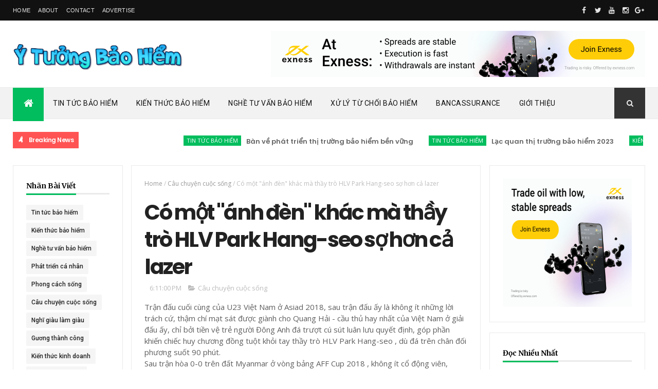

--- FILE ---
content_type: text/html; charset=utf-8
request_url: https://www.google.com/recaptcha/api2/aframe
body_size: 266
content:
<!DOCTYPE HTML><html><head><meta http-equiv="content-type" content="text/html; charset=UTF-8"></head><body><script nonce="J-RnOvCI__pEKTlRiDcheA">/** Anti-fraud and anti-abuse applications only. See google.com/recaptcha */ try{var clients={'sodar':'https://pagead2.googlesyndication.com/pagead/sodar?'};window.addEventListener("message",function(a){try{if(a.source===window.parent){var b=JSON.parse(a.data);var c=clients[b['id']];if(c){var d=document.createElement('img');d.src=c+b['params']+'&rc='+(localStorage.getItem("rc::a")?sessionStorage.getItem("rc::b"):"");window.document.body.appendChild(d);sessionStorage.setItem("rc::e",parseInt(sessionStorage.getItem("rc::e")||0)+1);localStorage.setItem("rc::h",'1768962866093');}}}catch(b){}});window.parent.postMessage("_grecaptcha_ready", "*");}catch(b){}</script></body></html>

--- FILE ---
content_type: text/javascript; charset=UTF-8
request_url: https://www.ytuongbaohiem.com/feeds/posts/default/-/C%C3%A2u%20chuy%E1%BB%87n%20cu%E1%BB%99c%20s%E1%BB%91ng?alt=json-in-script&max-results=3&callback=jQuery111004414741727934439_1768962846651&_=1768962846652
body_size: 8343
content:
// API callback
jQuery111004414741727934439_1768962846651({"version":"1.0","encoding":"UTF-8","feed":{"xmlns":"http://www.w3.org/2005/Atom","xmlns$openSearch":"http://a9.com/-/spec/opensearchrss/1.0/","xmlns$blogger":"http://schemas.google.com/blogger/2008","xmlns$georss":"http://www.georss.org/georss","xmlns$gd":"http://schemas.google.com/g/2005","xmlns$thr":"http://purl.org/syndication/thread/1.0","id":{"$t":"tag:blogger.com,1999:blog-2588377888500224871"},"updated":{"$t":"2024-11-08T22:23:17.008+07:00"},"category":[{"term":"Tin tức bảo hiểm"},{"term":"Kiến thức bảo hiểm"},{"term":"Nghề tư vấn bảo hiểm"},{"term":"Phát triển cá nhân"},{"term":"Phong cách sống"},{"term":"Câu chuyện cuộc sống"},{"term":"Nghĩ giàu làm giàu"},{"term":"Gương thành công"},{"term":"Kiến thức kinh doanh"},{"term":"Bảo Hiểm Bảo Việt"},{"term":"Bài học cuộc sống"},{"term":"Bảo Hiểm Xã Hội"},{"term":"Tin tức công nghệ"},{"term":"Bảo Hiểm Prudential"},{"term":"Bảo Hiểm Dai-ichi Life"},{"term":"Bảo Hiểm Manulife"},{"term":"Bảo Hiểm Phi Nhân Thọ"},{"term":"Bảo Hiểm AIA"},{"term":"Bancassurance"},{"term":"Sống khoẻ"},{"term":"Nghệ thuật bán hàng đỉnh cao"},{"term":"Bảo Hiểm Hanwha Life"},{"term":"Bảo Hiểm Y Tế"},{"term":"Bảo Hiểm Generali"},{"term":"Nghệ thuật lãnh đạo"},{"term":"Bảo hiểm Chubb Life"},{"term":"Bảo Hiểm Sun Life"},{"term":"Xử lý từ chối"},{"term":"Bảo Hiểm FWD"},{"term":"Trục lợi bảo hiểm"},{"term":"Đánh giá sản phẩm"},{"term":"Bảo Hiểm Sức Khỏe"},{"term":"Chia Sẻ Cuối Tuần"},{"term":"Bảo Hiểm AVIVA Life"},{"term":"Bảo Hiểm Fubon Life"},{"term":"Bảo Hiểm Map Life"},{"term":"Bảo Hiểm Aviva"},{"term":"Giới Thiệu"}],"title":{"type":"text","$t":"Ý Tưởng Bảo Hiểm"},"subtitle":{"type":"html","$t":"Blog Ý Tưởng Bảo Hiểm"},"link":[{"rel":"http://schemas.google.com/g/2005#feed","type":"application/atom+xml","href":"https:\/\/www.ytuongbaohiem.com\/feeds\/posts\/default"},{"rel":"self","type":"application/atom+xml","href":"https:\/\/www.blogger.com\/feeds\/2588377888500224871\/posts\/default\/-\/C%C3%A2u+chuy%E1%BB%87n+cu%E1%BB%99c+s%E1%BB%91ng?alt=json-in-script\u0026max-results=3"},{"rel":"alternate","type":"text/html","href":"https:\/\/www.ytuongbaohiem.com\/search\/label\/C%C3%A2u%20chuy%E1%BB%87n%20cu%E1%BB%99c%20s%E1%BB%91ng"},{"rel":"hub","href":"http://pubsubhubbub.appspot.com/"},{"rel":"next","type":"application/atom+xml","href":"https:\/\/www.blogger.com\/feeds\/2588377888500224871\/posts\/default\/-\/C%C3%A2u+chuy%E1%BB%87n+cu%E1%BB%99c+s%E1%BB%91ng\/-\/C%C3%A2u+chuy%E1%BB%87n+cu%E1%BB%99c+s%E1%BB%91ng?alt=json-in-script\u0026start-index=4\u0026max-results=3"}],"author":[{"name":{"$t":"Admin"},"uri":{"$t":"http:\/\/www.blogger.com\/profile\/13793119552348374156"},"email":{"$t":"noreply@blogger.com"},"gd$image":{"rel":"http://schemas.google.com/g/2005#thumbnail","width":"16","height":"16","src":"https:\/\/img1.blogblog.com\/img\/b16-rounded.gif"}}],"generator":{"version":"7.00","uri":"http://www.blogger.com","$t":"Blogger"},"openSearch$totalResults":{"$t":"366"},"openSearch$startIndex":{"$t":"1"},"openSearch$itemsPerPage":{"$t":"3"},"entry":[{"id":{"$t":"tag:blogger.com,1999:blog-2588377888500224871.post-8267804105254424142"},"published":{"$t":"2019-04-23T08:47:00.001+07:00"},"updated":{"$t":"2019-04-23T08:47:13.959+07:00"},"category":[{"scheme":"http://www.blogger.com/atom/ns#","term":"Câu chuyện cuộc sống"}],"title":{"type":"text","$t":"Mỗi người uống 470 chai bia một năm, Việt Nam đạt “quán quân” tiêu thụ bia rượu trên thế giới"},"content":{"type":"html","$t":"\u003Ch1 class=\"title\" style=\"line-height: 1.2141em; margin-top: 0px; margin-bottom: 0.5em; max-width: 100%;\"\u003E\u003Cbr\u003E\u003C\/h1\u003E\u003Cp style=\"max-width: 100%;\"\u003E\u003Cspan style=\"-webkit-text-size-adjust: auto; background-color: rgba(255, 255, 255, 0);\"\u003ENgày 22\/4, tại hội thảo \"Xây dựng chính sách về phòng, chống tác hại của rượu bia\", PGS.TS Nguyễn Trường Sơn, Thứ trưởng Bộ Y tế cho biết, mức độ tiêu thụ rượu bia ở VN đang gia tăng nhanh chóng. Năm 2015, Việt Nam sản xuất 3,4 tỉ lít bia, 70 triệu lít rượu công nghiệp và khoảng 250 triệu lít rượu thủ công.\u003C\/span\u003E\u003C\/p\u003E\u003Cp style=\"max-width: 100%;\"\u003E\u003Cspan style=\"-webkit-text-size-adjust: auto; background-color: rgba(255, 255, 255, 0);\"\u003ETS. Kidong Park, Trưởng Đại diện của Tổ chức Y tế thế giới tại Việt Nam bày tỏ quan ngại về tình trạng sử dụng bia rượu của người Việt.\u003C\/span\u003E\u003C\/p\u003E\u003Cp style=\"max-width: 100%;\"\u003E\u003Cspan style=\"-webkit-text-size-adjust: auto; background-color: rgba(255, 255, 255, 0);\"\u003E\u0026nbsp;Điều tra nguy cơ mắc bệnh lây nhiễm năm 2015 cho thấy, 44% người uống rượu bia ở Việt Nam uống quá độ, đây là hình thức uống rượu nguy hiểm. Một người Việt trưởng thành tiêu thụ 8,3 lít cồn (tương đương 470 chai bia) trong một năm.48% thanh niên từ\u0026nbsp;14 – 17 tuổi cũng uống rượu bia.\u003C\/span\u003E\u003C\/p\u003E\u003Cfigure style=\"margin: 1.4em 0px; max-width: 100%; line-height: 1.5em;\"\u003E\u003Cimg title=\"Mỗi người uống 470 chai bia một năm, Việt Nam đạt “quán quân” tiêu thụ bia rượu trên thế giới - 1\" src=\"https:\/\/icdn.dantri.com.vn\/2019\/04\/22\/biaruou-1555940623123.jpg\" alt=\"Mỗi người uống 470 chai bia một năm, Việt Nam đạt “quán quân” tiêu thụ bia rượu trên thế giới - 1\" data-width=\"600\" data-height=\"400\" data-original=\"https:\/\/icdn.dantri.com.vn\/2019\/04\/22\/biaruou-1555940623123.jpg\" data-photo-id=\"458191\" class=\"extendsBeyondTextColumn\" style=\"max-width: none; margin: 0.5em auto; display: block; height: auto; width: 414px; margin-inline-start: -20px;\"\u003E\u003Cfigcaption style=\"max-width: 100%; margin-top: 0.8em; width: 374px; font-style: italic;\"\u003E\u003Cp style=\"max-width: 100%; margin-top: 0.4em; margin-bottom: 0.4em;\"\u003E\u003Cspan style=\"-webkit-text-size-adjust: auto; background-color: rgba(255, 255, 255, 0);\"\u003EMỗi người Việt trưởng thành tiêu thụ đến 470 chai bia một năm.\u003C\/span\u003E\u003C\/p\u003E\u003C\/figcaption\u003E\u003C\/figure\u003E\u003Cp style=\"max-width: 100%;\"\u003E\u003Cspan style=\"-webkit-text-size-adjust: auto; background-color: rgba(255, 255, 255, 0);\"\u003E\"Điều tra cũng cho thấy 48% người trưởng thành uống rượu bia là nam giới đã lái xe sau khi uống rượu bia, đây là hành vi nguy hiểm\", TS Park nói.\u003C\/span\u003E\u003C\/p\u003E\u003Cp style=\"max-width: 100%;\"\u003E\u003Cspan style=\"-webkit-text-size-adjust: auto; background-color: rgba(255, 255, 255, 0);\"\u003EViệc sử dụng rượu bia ở Việt Nam \u0026nbsp;dẫn đến 79.000 ca tử vong năm 2016, hàng trăm nghìn người khác phải nhập viện điều trị liên quan đến rượu bia như đột qụy, suy tim, các bệnh lý tăng huyết áp và phình động mạch chủ, tổn thương gan, xơ gan dẫn đến viêm gan, viêm tuỵ cấp, mãn tính.\u003C\/span\u003E\u003C\/p\u003E\u003Cp style=\"max-width: 100%;\"\u003E\u003Cspan style=\"-webkit-text-size-adjust: auto; background-color: rgba(255, 255, 255, 0);\"\u003EBia rượu cũng gây ra các ảnh hưởng cho đường hầu họng, ung thư thanh quản, thực quản.\u0026nbsp;\u003C\/span\u003E\u003C\/p\u003E\u003Cp style=\"max-width: 100%;\"\u003E\u003Cspan style=\"-webkit-text-size-adjust: auto; background-color: rgba(255, 255, 255, 0);\"\u003EThứ trưởng Sơn nhấn mạnh, rượu bia là nguyên nhân trực tiếp của hơn 30 loại bệnh không lây nhiễm và là nguyên nhân của gần 200 loại bệnh tật khác nhau và được xếp vào hàng thứ ba trong số các nguyên nhân dẫn đến tử vong sớm và tàn tật trên thế giới.\u003C\/span\u003E\u003C\/p\u003E\u003Cp style=\"max-width: 100%;\"\u003E\u003Cspan style=\"-webkit-text-size-adjust: auto; background-color: rgba(255, 255, 255, 0);\"\u003EBia còn tác động nghiêm trọng đến lĩnh vực kinh tế xã hội như bạo lực gia đình, mất trật tự an toàn xã hội, tội phạm, đói nghèo và gánh nặng về kinh tế đối với cá nhân, gia đình và toàn xã hội do liên quan đến các phí tổn về chăm sóc sức khoẻ, giảm hoặc mất năng suất lao động và giải quyết các hậu quả xã hội khác…\u003C\/span\u003E\u003C\/p\u003E\u003Cp style=\"max-width: 100%;\"\u003E\u003Cspan style=\"-webkit-text-size-adjust: auto; background-color: rgba(255, 255, 255, 0);\"\u003ETuy nhiên, hệ thống pháp luật về phòng chống tác hại của rượu, bia của Việt Nam còn nhiều khoảng trống. Cho đến nay, mới có Nghị định số 105\/2017\/NĐ-CP của Chính phủ về quản lý sản xuất, kinh doanh rượu và Quyết định số 244\/QĐ-TTg\u0026nbsp; ngày 12\/4\/2014 của Thủ tướng Chính phủ về Chính sách quốc gia phòng, chống tác hại của lạm dụng đồ uống có cồn đến năm 2020. Song, đây mới là chính sách mang tính định hướng và cần được thể chế hóa thành các quy phạm pháp luật có giá trị pháp lý cao.\u003C\/span\u003E\u003C\/p\u003E\u003Cp style=\"max-width: 100%;\"\u003E\u003Cspan style=\"-webkit-text-size-adjust: auto; background-color: rgba(255, 255, 255, 0);\"\u003EBà Trần Thị Trang, Phó Vụ trưởng Vụ Pháp chế (Bộ Y tế) \u0026nbsp;cho biết, kinh nghiệm tại Thái Lan sau khi có các luật kiểm soát rượu, bia đã góp phần giảm 50% số vụ tai nạn giao thông (75.000 ca), tiết kiệm được hơn 6 tỷ đô la chi phí khắc phục hậu quả.WHO đã tính toán, chi 1 đô la cho kiểm soát rượu bia đem lại cho quốc gia 9,3 đô la\u003C\/span\u003E\u003C\/p\u003E\u003Cp style=\"max-width: 100%;\"\u003E\u003Cspan style=\"-webkit-text-size-adjust: auto; background-color: rgba(255, 255, 255, 0);\"\u003E“Các nước\u0026nbsp;đều coi rượu bia không phải hàng hoá thông thường, đều có quy định về giảm tiêu thụ, giảm tính sẵn có, dễ tiếp cận của rượu bia mạnh hơn Việt Nam. Kinh nghiệm các nước cho thấy các quy định nghiêm khắc chỉ có tác động từng bước giảm dần tốc độ gia tăng, duy trì sản lượng rượu bia (do tính gây nghiện, dân số tăng, người uống mới) nhưng đem lại các lợi ích vượt trội cho sức khoẻ người dân, giảm hậu quả, chi phí xã hội, phát triển đất nước bền vững.\u003C\/span\u003E\u003C\/p\u003E\u003Cp style=\"max-width: 100%;\"\u003E\u003Cspan style=\"-webkit-text-size-adjust: auto; background-color: rgba(255, 255, 255, 0);\"\u003EThứ trưởng Sơn cho biết, Bộ Y tế được giao chủ trì xây dựng dự thảo luật, sau nhiều nỗ lực, dự thảo Luật phòng chống tác hại rượu bia đã được trình Quốc hội cho ý kiến lần đầu và hiện đang được tiếp tục hoàn thiện để trình Quốc hội cho ý kiến lần 2 trong kỳ họp lần thứ 7 của Quốc hội dự kiến vào tháng 5\/2019. Hiện nay, Bộ Y tế vẫn đang nỗ lực xin ý kiến các đoàn đại biểu quốc hội về dự thảo luật, đặc biệt là các giải pháp để kiểm soát, ngăn ngừa sử dụng rượu bia ở giới trẻ.\u003C\/span\u003E\u003C\/p\u003E\u003Cp style=\"max-width: 100%;\"\u003E\u003Cstrong style=\"max-width: 100%; -webkit-text-size-adjust: auto; background-color: rgba(255, 255, 255, 0);\"\u003EHồng Hải\u003C\/strong\u003E\u003C\/p\u003E "},"link":[{"rel":"replies","type":"application/atom+xml","href":"https:\/\/www.ytuongbaohiem.com\/feeds\/8267804105254424142\/comments\/default","title":"Post Comments"},{"rel":"replies","type":"text/html","href":"https:\/\/www.ytuongbaohiem.com\/2019\/04\/moi-nguoi-uong-470-chai-bia-mot-nam.html#comment-form","title":"0 Comments"},{"rel":"edit","type":"application/atom+xml","href":"https:\/\/www.blogger.com\/feeds\/2588377888500224871\/posts\/default\/8267804105254424142"},{"rel":"self","type":"application/atom+xml","href":"https:\/\/www.blogger.com\/feeds\/2588377888500224871\/posts\/default\/8267804105254424142"},{"rel":"alternate","type":"text/html","href":"https:\/\/www.ytuongbaohiem.com\/2019\/04\/moi-nguoi-uong-470-chai-bia-mot-nam.html","title":"Mỗi người uống 470 chai bia một năm, Việt Nam đạt “quán quân” tiêu thụ bia rượu trên thế giới"}],"author":[{"name":{"$t":"Admin"},"uri":{"$t":"http:\/\/www.blogger.com\/profile\/13793119552348374156"},"email":{"$t":"noreply@blogger.com"},"gd$image":{"rel":"http://schemas.google.com/g/2005#thumbnail","width":"16","height":"16","src":"https:\/\/img1.blogblog.com\/img\/b16-rounded.gif"}}],"thr$total":{"$t":"0"}},{"id":{"$t":"tag:blogger.com,1999:blog-2588377888500224871.post-4188652597898664336"},"published":{"$t":"2019-01-03T20:43:00.001+07:00"},"updated":{"$t":"2019-01-03T20:48:23.493+07:00"},"category":[{"scheme":"http://www.blogger.com/atom/ns#","term":"Bài học cuộc sống"},{"scheme":"http://www.blogger.com/atom/ns#","term":"Câu chuyện cuộc sống"},{"scheme":"http://www.blogger.com/atom/ns#","term":"Nghề tư vấn bảo hiểm"},{"scheme":"http://www.blogger.com/atom/ns#","term":"Tin tức bảo hiểm"}],"title":{"type":"text","$t":"Sự thật về vụ tai nạn container mất “thắng” tại Bến Lức, Long An"},"content":{"type":"html","$t":"\u003Ch1 class=\"single-title\" itemprop=\"name\" style=\"font-stretch: normal; font-weight: 400; line-height: 32px; margin: 0px 0px 5px; padding: 0px;\"\u003E\n\u003Cimg itemprop=\"image\" src=\"https:\/\/xehay.vn\/uploads\/images\/2019\/1\/01\/xehay-container%20can%20nguoi-030119-1.jpg\" style=\"background-color: rgba(255, 255, 255, 0); border: 0px none; font-stretch: normal; line-height: 1.4em; margin: 0px; max-width: 100%; padding: 0px;\" \/\u003E\u003C\/h1\u003E\n\u003Cdiv itemprop=\"articleBody\" style=\"font-stretch: normal; line-height: 1.4em; margin: 0px; padding: 0px; position: relative; z-index: 999;\"\u003E\n\u003Cdiv class=\"description\" style=\"font-stretch: normal; line-height: 1.8em; margin: 10px 0px; padding: 0px;\"\u003E\n\u003Cspan style=\"background-color: rgba(255 , 255 , 255 , 0); font-stretch: normal; font-weight: 700; line-height: 18px; margin: 0px; padding: 0px;\"\u003EVụ tai nạn khủng khiếp mới diễn ra cách đây ít giờ tại Long An đang khiến nhiều người phải bàng hoàng, giật mình vì sức mạnh chết người của cỗ xe đầu kéo. Một chiếc container từ Tiền Giang về TP.HCM đến QL1 đoạn qua ngã tư Bình Nhựt, huyện Bến Lức, Long An đã tông 21 xe máy khi đang chờ đèn đỏ.\u0026nbsp;\u003C\/span\u003E\u003C\/div\u003E\n\u003Cdiv class=\"news-content\" style=\"font-stretch: normal; line-height: 1.5em; margin: 10px 0px; padding: 0px; position: relative; text-align: justify; z-index: 9999;\"\u003E\n\u003Cdiv class=\"divfirst\" style=\"clear: both; font-stretch: normal; line-height: 1.4em; margin: 0px; padding: 0px; position: relative; z-index: 990;\"\u003E\n\u003Cdiv style=\"font-stretch: normal; line-height: 1.8em; margin: 0px; padding: 0px;\"\u003E\n\u003Cspan style=\"-webkit-text-size-adjust: auto; background-color: rgba(255, 255, 255, 0);\"\u003EChiếc container “nuốt trọn” cả người và phương tiện, đẩy đi hơn 200m mới dừng lại khiến 4 người tử vong và 17 người khác bị thương nặng. Thông tin ban đầu được cơ quan chức năng cho biết do container mất phanh nhưng liệu hệ thống phanh an toàn trên các xe đầu kéo trọng tải lớn có thực sự “mỏng manh” đến thế?\u003C\/span\u003E\u003C\/div\u003E\n\u003Cscript async=\"\" src=\"\/\/pagead2.googlesyndication.com\/pagead\/js\/adsbygoogle.js\"\u003E\u003C\/script\u003E\n\n\u003Cbr \/\u003E\n\u003Cins class=\"adsbygoogle\" data-ad-client=\"ca-pub-1137107070904082\" data-ad-slot=\"4442297766\" style=\"display: inline-block; height: 600px; width: 300px;\"\u003E\u003C\/ins\u003E\u003Cscript\u003E\n     (adsbygoogle = window.adsbygoogle || []).push({});\n\u003C\/script\u003E\n\n\u003Cbr \/\u003E\n\u003Cdiv style=\"font-stretch: normal; line-height: 1.8em; margin: 10px 0px; padding: 0px;\"\u003E\n\u003C\/div\u003E\n\u003Cdiv style=\"font-stretch: normal; line-height: 1.8em; margin: 10px 0px; padding: 0px;\"\u003E\n\u003Cspan style=\"background-color: rgba(255 , 255 , 255 , 0); font-stretch: normal; font-weight: 700; line-height: 18px; margin: 0px; padding: 0px;\"\u003EXe đầu kéo container rất khó mất phanh\u003C\/span\u003E\u003C\/div\u003E\n\u003Cdiv style=\"font-stretch: normal; line-height: 1.8em; margin: 10px 0px; padding: 0px;\"\u003E\n\u003C\/div\u003E\n\u003Cdiv style=\"font-stretch: normal; line-height: 1.8em; margin: 10px 0px; padding: 0px;\"\u003E\n\u003Cspan style=\"-webkit-text-size-adjust: auto; background-color: rgba(255, 255, 255, 0);\"\u003EXe tải đầu kéo thường có trọng lượng trung bình khoảng 18-20 tấn (chưa tính hàng hóa), khi muốn dừng sẽ phải đi thêm một quãng dài hơn 40% so với xe hơi thông thường trước khi dừng lại hẳn. Khi lưu thông với tốc độ cao, chúng thực sự là\u0026nbsp;hung thần\u0026nbsp;xa lộ, một mối nguy hiểm chết người nếu không thể dừng lại kịp thời. Vì thế, các loại xe đầu kéo sử dụng phanh khí nén thay vì phanh thủy lực giống như những chiếc xe hơi thông thường để đảm bảo an toàn khi tham gia giao thông. Bởi khi có hiện tượng rò rỉ, dầu phanh có thể bị chảy hết khỏi hệ thống hãm, còn phanh khí nén không bị như vậy.\u003C\/span\u003E\u003C\/div\u003E\n\u003Cdiv style=\"font-stretch: normal; line-height: 1.8em; margin: 10px 0px; padding: 0px;\"\u003E\n\u003C\/div\u003E\n\u003Cdiv style=\"font-stretch: normal; line-height: 1.8em; margin: 10px 0px; padding: 0px;\"\u003E\n\u003Cspan style=\"-webkit-text-size-adjust: auto; background-color: rgba(255, 255, 255, 0);\"\u003E\u003Cimg src=\"https:\/\/xehay.vn\/uploads\/images\/2019\/1\/01\/xehay-container%20can%20nguoi-030119-2.jpg\" style=\"border: 0px; font-stretch: normal; height: auto; line-height: 1.4em; margin: 0px; max-width: 100%; padding: 0px; width: 394px;\" trebuchet=\"\" \/\u003E\u003C\/span\u003E\u003C\/div\u003E\n\u003Cdiv style=\"font-stretch: normal; line-height: 1.8em; margin: 10px 0px; padding: 0px;\"\u003E\n\u003C\/div\u003E\n\u003Cdiv style=\"font-stretch: normal; line-height: 1.8em; margin: 10px 0px; padding: 0px;\"\u003E\n\u003Cspan style=\"background-color: rgba(255 , 255 , 255 , 0); font-stretch: normal; font-style: italic; line-height: 1.4em; margin: 0px; padding: 0px;\"\u003EHiện trường thảm khốc vụ tai nạn sau khi chiếc Container mất “thắng”?\u003C\/span\u003E\u003C\/div\u003E\n\u003Cdiv style=\"font-stretch: normal; line-height: 1.8em; margin: 10px 0px; padding: 0px;\"\u003E\n\u003C\/div\u003E\n\u003Cdiv style=\"font-stretch: normal; line-height: 1.8em; margin: 10px 0px; padding: 0px;\"\u003E\n\u003Cspan style=\"-webkit-text-size-adjust: auto; background-color: rgba(255, 255, 255, 0);\"\u003ETrao đổi nhanh với một\u0026nbsp;chuyên viên đăng kiểm xe cơ giới, anh cho biết: “Hệ thống phanh của chiếc\u003Ca href=\"https:\/\/xehay.vn\/tim-kiem\/%20container\" style=\"font-stretch: normal; line-height: 1.4em; margin: 0px; padding: 0px; text-decoration: none;\"\u003E\u0026nbsp;container\u003C\/a\u003E\u0026nbsp;hoạt động theo nguyên lý: Khi xe chạy bình thường, các bầu khí nằm ở tất cả bánh xe luôn được cung cấp khí giúp tách các má phanh ra khỏi trống phanh. Khi lái xe đạp phanh thì nguồn khí bị ngắt, lúc này má phanh sẽ bung ra, bó vào trống phanh làm cho xe đứng lại theo sự điều khiển của người lái. Còn nếu nguồn cung cấp khí bị mất (do mất hơi ở bình cung cấp hoặc do đứt ống truyền dẫn) thì khí không tới được bầu khí ở các bánh xe. Khi đó má phanh tự động bung ra, bó chặt vào trống phanh người ta hay gọi là hiện tượng “locker””, xe không thể di chuyển được. Như vậy, loại xe container dùng hệ thống phanh bằng khí nén không thể xảy ra hiện tượng “mất thắng” như lái xe giải thích.\u003C\/span\u003E\u003C\/div\u003E\n\u003Cdiv style=\"font-stretch: normal; line-height: 1.8em; margin: 10px 0px; padding: 0px;\"\u003E\n\u003C\/div\u003E\n\u003Cdiv style=\"font-stretch: normal; line-height: 1.8em; margin: 10px 0px; padding: 0px;\"\u003E\n\u003Cspan style=\"-webkit-text-size-adjust: auto; background-color: rgba(255, 255, 255, 0);\"\u003ECác xe đầu kéo, xe buýt và tàu hỏa đều sử dụng phanh khí nén mà không lựa chọn phanh thủy lực bởi đối với các phương tiện vận tải hạng nặng, yêu cầu về độ an toàn rất cao. Một chiếc container với tải trọng hàng chục tấn đang di chuyển với tốc độ cao, động năng lớn là một thảm họa khi dầu phanh bị rò rỉ, xe không thể dừng lại kịp thời. Vì vậy, phanh khí nén chính là biện pháp an toàn đã được sử dụng để lắp trên các phương tiện có trọng tải lớn từ năm1869 trên toàn thế giới. Mặc dù vậy, cơ chế phanh này chỉ hỗ trợ một phần nào đó trong việc giảm thiểu rủi ro về tai nạn khi những chiếc container cỡ lớn tham gia giao thông. Yếu tố quan trọng để đảm bảo an toàn ở đây vẫn là do ý thức các tài xế. Liệu còn nguyên nhân nào khác dẫn đến tai nạn kinh hoàng container đâm hàng loạt xe máy dừng đèn đỏ tại Bến Lức, Long An?\u003C\/span\u003E\u003C\/div\u003E\n\u003Cscript async=\"\" src=\"\/\/pagead2.googlesyndication.com\/pagead\/js\/adsbygoogle.js\"\u003E\u003C\/script\u003E\n\n\u003Cins class=\"adsbygoogle\" data-ad-client=\"ca-pub-1137107070904082\" data-ad-slot=\"7474792465\" style=\"display: inline-block; height: 250px; width: 300px;\"\u003E\u003C\/ins\u003E\u003Cscript\u003E\n     (adsbygoogle = window.adsbygoogle || []).push({});\n\u003C\/script\u003E\n\n\u003Cdiv style=\"font-stretch: normal; line-height: 1.8em; margin: 10px 0px; padding: 0px;\"\u003E\n\u003C\/div\u003E\n\u003C\/div\u003E\n\u003Cdiv class=\"divend\" style=\"font-stretch: normal; line-height: 1.4em; margin: 0px; padding: 0px; position: relative; z-index: 990;\"\u003E\n\u003Cdiv style=\"font-stretch: normal; line-height: 1.8em; margin: 0px; padding: 0px;\"\u003E\n\u003Cspan style=\"background-color: rgba(255 , 255 , 255 , 0); font-stretch: normal; font-weight: 700; line-height: 18px; margin: 0px; padding: 0px;\"\u003ETài xế container dương tính ma túy, nồng độ cồn cao\u003C\/span\u003E\u003C\/div\u003E\n\u003Cdiv style=\"font-stretch: normal; line-height: 1.8em; margin: 10px 0px; padding: 0px;\"\u003E\n\u003C\/div\u003E\n\u003Cdiv style=\"font-stretch: normal; line-height: 1.8em; margin: 10px 0px; padding: 0px;\"\u003E\n\u003Cspan style=\"-webkit-text-size-adjust: auto; background-color: rgba(255, 255, 255, 0);\"\u003ESáng 3-1, nhiều nguồn tin\u0026nbsp;cho biết, Phạm Thành Hiếu, tài xế lái xe container gây tai nạn thảm khốc đã được lực lượng chức năng đưa vào Bệnh viện đa khoa Long An để xét nghiệm ma túy. Theo đó, tài xế Hiếu được tiến hành xét nghiệm hai lần, mỗi lần cách nhau khoảng 3 giờ. Cả hai lần xét nghiệm đều cho kết quả dương tính với ma túy. Bên cạnh đó, tài xế này cũng có nồng độ cồn rất cao khi được đưa vào xét nghiệm lần đầu.\u003C\/span\u003E\u003C\/div\u003E\n\u003Cdiv style=\"font-stretch: normal; line-height: 1.8em; margin: 10px 0px; padding: 0px;\"\u003E\n\u003C\/div\u003E\n\u003Cdiv style=\"font-stretch: normal; line-height: 1.8em; margin: 10px 0px; padding: 0px;\"\u003E\n\u003Cspan style=\"-webkit-text-size-adjust: auto; background-color: rgba(255, 255, 255, 0);\"\u003E\u003Cimg src=\"https:\/\/xehay.vn\/uploads\/images\/2019\/1\/01\/xehay-container%20can%20nguoi-030119-3.jpg\" style=\"border: 0px; font-stretch: normal; height: auto; line-height: 1.4em; margin: 0px; max-width: 100%; padding: 0px; width: 394px;\" trebuchet=\"\" \/\u003E\u003C\/span\u003E\u003C\/div\u003E\n\u003Cdiv style=\"font-stretch: normal; line-height: 1.8em; margin: 10px 0px; padding: 0px;\"\u003E\n\u003C\/div\u003E\n\u003Cdiv style=\"font-stretch: normal; line-height: 1.8em; margin: 10px 0px; padding: 0px;\"\u003E\n\u003Cspan style=\"background-color: rgba(255 , 255 , 255 , 0); font-stretch: normal; font-style: italic; line-height: 1.4em; margin: 0px; padding: 0px;\"\u003ETài xế Phạm Thành Hiếu tại cơ quan điều tra\u003C\/span\u003E\u003C\/div\u003E\n\u003Cdiv style=\"font-stretch: normal; line-height: 1.8em; margin: 10px 0px; padding: 0px;\"\u003E\n\u003C\/div\u003E\n\u003Cdiv style=\"font-stretch: normal; line-height: 1.8em; margin: 10px 0px; padding: 0px;\"\u003E\n\u003Cspan style=\"-webkit-text-size-adjust: auto; background-color: rgba(255, 255, 255, 0);\"\u003ETrước đó, theo thông tin từ Sở GTVT tỉnh Long An, tài xế\u0026nbsp;Hiếu có giấy phép lái xe hạng FC do Sở GTVT TP.HCM cấp ngày 29-9-2015, có giá trị đến ngày 6-10-2020. Cục Đăng kiểm Việt Nam cũng cho biết xe đầu kéo biển kiểm soát 62C-043.48, nhãn hiệu\u0026nbsp;Hyundai\u0026nbsp;HD700, sản xuất năm 2015 tại Hàn Quốc. Xe được kiểm định lần gần nhất ngày 30-3-2018 và có hạn kiểm định đến 29-3-2019.\u003C\/span\u003E\u003C\/div\u003E\n\u003Cdiv style=\"font-stretch: normal; line-height: 1.8em; margin: 10px 0px; padding: 0px;\"\u003E\n\u003C\/div\u003E\n\u003Cdiv style=\"font-stretch: normal; line-height: 1.8em; margin: 10px 0px; padding: 0px;\"\u003E\n\u003Cspan style=\"-webkit-text-size-adjust: auto; background-color: rgba(255, 255, 255, 0);\"\u003ETai nạn thảm khốc xảy ra khoảng 15h20 ngày 2-1 tại ngã tư Bình Nhật, Bến Lức, Long An khiến 4 người tử vong tại chỗ, 18 người bị thương. Hiện vẫn còn 8 nạn nhân chấn thương nặng đang được tích cực điều trị tại Bệnh viện Chợ Rẫy, TP.HCM.\u003C\/span\u003E\u003C\/div\u003E\n\u003Cdiv style=\"font-stretch: normal; line-height: 1.8em; margin: 10px 0px; padding: 0px;\"\u003E\n\u003C\/div\u003E\n\u003Cdiv style=\"font-stretch: normal; line-height: 1.8em; margin: 10px 0px; padding: 0px;\"\u003E\n\u003Cspan style=\"-webkit-text-size-adjust: auto; background-color: rgba(255, 255, 255, 0);\"\u003E\u003Cspan style=\"font-stretch: normal; font-weight: 700; line-height: 18px; margin: 0px; padding: 0px;\"\u003EXuân Phong\u003C\/span\u003E\u0026nbsp;\u003Cspan style=\"font-stretch: normal; font-style: italic; line-height: 1.4em; margin: 0px; padding: 0px;\"\u003E(Tuoitrethudo)\u003C\/span\u003E\u003C\/span\u003E\u003C\/div\u003E\n\u003C\/div\u003E\n\u003C\/div\u003E\n\u003C\/div\u003E\n"},"link":[{"rel":"replies","type":"application/atom+xml","href":"https:\/\/www.ytuongbaohiem.com\/feeds\/4188652597898664336\/comments\/default","title":"Post Comments"},{"rel":"replies","type":"text/html","href":"https:\/\/www.ytuongbaohiem.com\/2019\/01\/su-that-ve-vu-tai-nan-container-mat.html#comment-form","title":"0 Comments"},{"rel":"edit","type":"application/atom+xml","href":"https:\/\/www.blogger.com\/feeds\/2588377888500224871\/posts\/default\/4188652597898664336"},{"rel":"self","type":"application/atom+xml","href":"https:\/\/www.blogger.com\/feeds\/2588377888500224871\/posts\/default\/4188652597898664336"},{"rel":"alternate","type":"text/html","href":"https:\/\/www.ytuongbaohiem.com\/2019\/01\/su-that-ve-vu-tai-nan-container-mat.html","title":"Sự thật về vụ tai nạn container mất “thắng” tại Bến Lức, Long An"}],"author":[{"name":{"$t":"Admin"},"uri":{"$t":"http:\/\/www.blogger.com\/profile\/13793119552348374156"},"email":{"$t":"noreply@blogger.com"},"gd$image":{"rel":"http://schemas.google.com/g/2005#thumbnail","width":"16","height":"16","src":"https:\/\/img1.blogblog.com\/img\/b16-rounded.gif"}}],"thr$total":{"$t":"0"}},{"id":{"$t":"tag:blogger.com,1999:blog-2588377888500224871.post-5009468419594416118"},"published":{"$t":"2018-12-28T11:49:00.000+07:00"},"updated":{"$t":"2018-12-28T11:53:20.473+07:00"},"category":[{"scheme":"http://www.blogger.com/atom/ns#","term":"Câu chuyện cuộc sống"}],"title":{"type":"text","$t":"Cảnh báo huy động vốn theo phương thức đa cấp với dự án Hoàng Gia  "},"content":{"type":"html","$t":"\u003Cp style=\"max-width: 100%;\"\u003E\u003Cimg id=\"id_19b2_c73c_851d_3e5b\" src=\"https:\/\/blogger.googleusercontent.com\/img\/b\/R29vZ2xl\/AVvXsEhVU9l9AGcKEEVEGkqDwOU8IDL2dTZjjnrn9dKIkTg6KMXW6Fp7sda-tWt6kCO4wPz1AzjrnJsTUl4ENXYa8voLx7frZ7bLp49X5B9z8yW9fQ2W88HpuRxht47FKSezcvG-IJnydblDNEle\/s5000\/%255BUNSET%255D\" alt=\"\" title=\"\" tooltip=\"\" style=\"width: 392px; height: auto;\"\u003E\u003Cbr\u003E\u003Cbr\u003E\u003Cfont color=\"#000000\" face=\"sans-serif\" size=\"3\"\u003E\u003Cspan style=\"caret-color: rgb(0, 0, 0); -webkit-tap-highlight-color: rgba(26, 26, 26, 0.301961); -webkit-text-size-adjust: 100%; background-color: rgba(255, 255, 255, 0);\"\u003E\u003Cbr\u003E\u003C\/span\u003E\u003C\/font\u003E\u003C\/p\u003E\u003Cp style=\"max-width: 100%;\"\u003E\u003Cfont color=\"#000000\" face=\"sans-serif\" size=\"3\"\u003E\u003Cspan style=\"caret-color: rgb(0, 0, 0); -webkit-tap-highlight-color: rgba(26, 26, 26, 0.301961); -webkit-text-size-adjust: 100%; background-color: rgba(255, 255, 255, 0);\"\u003EThông tin cho biết, hiện nay trên phương tiện Internet có đăng tải các nội dung giới thiệu một tổ chức\/công ty có tên Dự án Hoàng Gia cung cấp giải pháp hỗ trợ tiêu dùng cho cộng đồng, vừa tiết kiệm chi phí sinh hoạt, đồng thời gia tăng thu nhập với rất nhiều tiện ích như:\u003C\/span\u003E\u003C\/font\u003E\u003C\/p\u003E\u003Cdiv class=\"clear\" style=\"max-width: 100%; clear: both;\"\u003E\u003Cp style=\"max-width: 100%;\"\u003E\u003Cem style=\"max-width: 100%; caret-color: rgb(0, 0, 0); -webkit-tap-highlight-color: rgba(26, 26, 26, 0.301961); -webkit-text-size-adjust: 100%; background-color: rgba(255, 255, 255, 0);\"\u003E\u003Cfont color=\"#000000\" face=\"sans-serif\" size=\"3\"\u003EKhởi nghiệp từ tay trắng từ Hoàng Gia.\u0026nbsp;\u003C\/font\u003E\u003C\/em\u003E\u003C\/p\u003E\u003C\/div\u003E\u003Cp style=\"max-width: 100%;\"\u003E\u003Cem style=\"max-width: 100%; caret-color: rgb(0, 0, 0); -webkit-tap-highlight-color: rgba(26, 26, 26, 0.301961); -webkit-text-size-adjust: 100%; background-color: rgba(255, 255, 255, 0);\"\u003E\u003Cfont color=\"#000000\" face=\"sans-serif\" size=\"3\"\u003ETổng quan cách quản trị tài khoản của dự án Hoàng Gia.\u003C\/font\u003E\u003C\/em\u003E\u003C\/p\u003E\u003Cp style=\"max-width: 100%;\"\u003E\u003Cfont color=\"#000000\" face=\"sans-serif\" size=\"3\"\u003E\u003Cspan style=\"caret-color: rgb(0, 0, 0); -webkit-tap-highlight-color: rgba(26, 26, 26, 0.301961); -webkit-text-size-adjust: 100%; background-color: rgba(255, 255, 255, 0);\"\u003ECùng với các thông tin trên, một số trang báo điện tử cũng đã có cảnh báo về hoạt động có dấu hiệu huy động vốn theo phương thức đa cấp biến tướng của dự án Hoàng Gia (Công ty TNHH Đầu tư Thương mại Dự án Hoàng Gia hoặc CTCP Tập đoàn Dự án Hoàng Gia).\u003C\/span\u003E\u003C\/font\u003E\u003C\/p\u003E\u003Cp style=\"max-width: 100%;\"\u003E\u003Cfont color=\"#000000\" face=\"sans-serif\" size=\"3\"\u003E\u003Cspan style=\"caret-color: rgb(0, 0, 0); -webkit-tap-highlight-color: rgba(26, 26, 26, 0.301961); -webkit-text-size-adjust: 100%; background-color: rgba(255, 255, 255, 0);\"\u003ETheo đó, Dự án Hoàng Gia có dấu hiệu thực hiện huy động vốn theo hình thức đa cấp thông qua cung cấp dịch vụ gọi là\u0026nbsp;\u003Cem style=\"max-width: 100%;\"\u003E“Giải pháp tiêu dùng hoàn vốn”\u003C\/em\u003E\u0026nbsp;với các gói đầu tư như\u0026nbsp;\u003Cem style=\"max-width: 100%;\"\u003E“Gói gia đình – 84 triệu”\u003C\/em\u003E,\u0026nbsp;\u003Cem style=\"max-width: 100%;\"\u003E“Gói cá nhân – 48 triệu”\u003C\/em\u003E,\u0026nbsp;\u003Cem style=\"max-width: 100%;\"\u003E“Gói tiêu dùng Pro – 12 triệu”\u003C\/em\u003E,\u0026nbsp;\u003Cem style=\"max-width: 100%;\"\u003E“Các Gói tiêu dùng trải nghiệm cùng hoàng gia – với các mệnh giá 1,2 triệu; 3,6 triệu; 6,0 triệu và 8,4 triệu” …\u003C\/em\u003E\u0026nbsp;việc đăng ký tài khoản gia nhập và quản lý hoạt động đầu tư của các thành viên được thực hiện qua website: duanhoanggia.com.\u003C\/span\u003E\u003C\/font\u003E\u003C\/p\u003E\u003Cp style=\"max-width: 100%;\"\u003E\u003Cfont color=\"#000000\" face=\"sans-serif\" size=\"3\"\u003E\u003Cspan style=\"caret-color: rgb(0, 0, 0); -webkit-tap-highlight-color: rgba(26, 26, 26, 0.301961); -webkit-text-size-adjust: 100%; background-color: rgba(255, 255, 255, 0);\"\u003ECục CT\u0026amp;BVNTD xác nhận đến nay chưa có tên đơn vị\/tổ chức nào có tên Công ty TNHH Đầu tư Thương mại Dự án Hoàng Gia hay CTCP Tập đoàn Dự án Hoàng Gia được cấp giấy chứng nhận đăng ký hoạt động bán hàng đa cấp quy định pháp luật về quản lý hoạt động kinh doanh theo phương thức đa cấp.\u003C\/span\u003E\u003C\/font\u003E\u003C\/p\u003E\u003Cp style=\"max-width: 100%;\"\u003E\u003Cfont color=\"#000000\" face=\"sans-serif\" size=\"3\"\u003E\u003Cspan style=\"caret-color: rgb(0, 0, 0); -webkit-tap-highlight-color: rgba(26, 26, 26, 0.301961); -webkit-text-size-adjust: 100%; background-color: rgba(255, 255, 255, 0);\"\u003ECục CT\u0026amp;BVNTD khuyến cáo người dân tìm hiểu kỹ thông tin, cân nhắc việc tham gia hoạt động đầu tư, huy động vốn theo hình thức đa cấp trái phép của các công ty này để tránh rủi ro và tổn thất tài sản.\u003C\/span\u003E\u003C\/font\u003E\u003C\/p\u003E\u003Cdiv align=\"right\" style=\"max-width: 100%;\"\u003E\u003Cp style=\"text-align: start; max-width: 100%;\"\u003E\u003Cfont color=\"#000000\" face=\"sans-serif\" size=\"3\"\u003E\u003Cspan style=\"caret-color: rgb(0, 0, 0); -webkit-tap-highlight-color: rgba(26, 26, 26, 0.301961); -webkit-text-size-adjust: 100%; background-color: rgba(255, 255, 255, 0);\"\u003ETheo điều 217a Bộ luật hình sự sửa đổi năm 2017, người nào tổ chức hoạt động kinh doanh theo phương thức đa cấp mà chưa có giấy chứng nhận đăng ký hoạt động bán hàng đa cấp có thể bị xử lý hình sự về tội vi phạm quy định về kinh doanh theo phương thức đa cấp.\u003C\/span\u003E\u003C\/font\u003E\u003C\/p\u003E\u003Cp style=\"max-width: 100%; text-align: start;\"\u003E\u003Cstrong style=\"max-width: 100%; caret-color: rgb(0, 0, 0); -webkit-tap-highlight-color: rgba(26, 26, 26, 0.301961); -webkit-text-size-adjust: 100%; background-color: rgba(255, 255, 255, 0);\"\u003E\u003Cfont color=\"#000000\" face=\"sans-serif\" size=\"3\"\u003EĐông A\u003C\/font\u003E\u003C\/strong\u003E\u003C\/p\u003E\u003Cp style=\"max-width: 100%; text-align: start;\"\u003E\u003Ci style=\"max-width: 100%; caret-color: rgb(0, 0, 0); -webkit-tap-highlight-color: rgba(26, 26, 26, 0.301961); -webkit-text-size-adjust: 100%; background-color: rgba(255, 255, 255, 0);\"\u003E\u003Cfont color=\"#000000\" face=\"sans-serif\" size=\"3\"\u003ETheo Kinh tế \u0026amp; Tiêu dùng\u003C\/font\u003E\u003C\/i\u003E\u003C\/p\u003E\u003C\/div\u003E"},"link":[{"rel":"replies","type":"application/atom+xml","href":"https:\/\/www.ytuongbaohiem.com\/feeds\/5009468419594416118\/comments\/default","title":"Post Comments"},{"rel":"replies","type":"text/html","href":"https:\/\/www.ytuongbaohiem.com\/2018\/12\/canh-bao-huy-ong-von-theo-phuong-thuc.html#comment-form","title":"0 Comments"},{"rel":"edit","type":"application/atom+xml","href":"https:\/\/www.blogger.com\/feeds\/2588377888500224871\/posts\/default\/5009468419594416118"},{"rel":"self","type":"application/atom+xml","href":"https:\/\/www.blogger.com\/feeds\/2588377888500224871\/posts\/default\/5009468419594416118"},{"rel":"alternate","type":"text/html","href":"https:\/\/www.ytuongbaohiem.com\/2018\/12\/canh-bao-huy-ong-von-theo-phuong-thuc.html","title":"Cảnh báo huy động vốn theo phương thức đa cấp với dự án Hoàng Gia  "}],"author":[{"name":{"$t":"Admin"},"uri":{"$t":"http:\/\/www.blogger.com\/profile\/13793119552348374156"},"email":{"$t":"noreply@blogger.com"},"gd$image":{"rel":"http://schemas.google.com/g/2005#thumbnail","width":"16","height":"16","src":"https:\/\/img1.blogblog.com\/img\/b16-rounded.gif"}}],"media$thumbnail":{"xmlns$media":"http://search.yahoo.com/mrss/","url":"https:\/\/blogger.googleusercontent.com\/img\/b\/R29vZ2xl\/AVvXsEhVU9l9AGcKEEVEGkqDwOU8IDL2dTZjjnrn9dKIkTg6KMXW6Fp7sda-tWt6kCO4wPz1AzjrnJsTUl4ENXYa8voLx7frZ7bLp49X5B9z8yW9fQ2W88HpuRxht47FKSezcvG-IJnydblDNEle\/s72-c\/%255BUNSET%255D","height":"72","width":"72"},"thr$total":{"$t":"0"}}]}});

--- FILE ---
content_type: text/javascript; charset=UTF-8
request_url: https://www.ytuongbaohiem.com/feeds/posts/default?alt=json-in-script&max-results=4&callback=jQuery111004414741727934439_1768962846649&_=1768962846650
body_size: 16232
content:
// API callback
jQuery111004414741727934439_1768962846649({"version":"1.0","encoding":"UTF-8","feed":{"xmlns":"http://www.w3.org/2005/Atom","xmlns$openSearch":"http://a9.com/-/spec/opensearchrss/1.0/","xmlns$blogger":"http://schemas.google.com/blogger/2008","xmlns$georss":"http://www.georss.org/georss","xmlns$gd":"http://schemas.google.com/g/2005","xmlns$thr":"http://purl.org/syndication/thread/1.0","id":{"$t":"tag:blogger.com,1999:blog-2588377888500224871"},"updated":{"$t":"2024-11-08T22:23:17.008+07:00"},"category":[{"term":"Tin tức bảo hiểm"},{"term":"Kiến thức bảo hiểm"},{"term":"Nghề tư vấn bảo hiểm"},{"term":"Phát triển cá nhân"},{"term":"Phong cách sống"},{"term":"Câu chuyện cuộc sống"},{"term":"Nghĩ giàu làm giàu"},{"term":"Gương thành công"},{"term":"Kiến thức kinh doanh"},{"term":"Bảo Hiểm Bảo Việt"},{"term":"Bài học cuộc sống"},{"term":"Bảo Hiểm Xã Hội"},{"term":"Tin tức công nghệ"},{"term":"Bảo Hiểm Prudential"},{"term":"Bảo Hiểm Dai-ichi Life"},{"term":"Bảo Hiểm Manulife"},{"term":"Bảo Hiểm Phi Nhân Thọ"},{"term":"Bảo Hiểm AIA"},{"term":"Bancassurance"},{"term":"Sống khoẻ"},{"term":"Nghệ thuật bán hàng đỉnh cao"},{"term":"Bảo Hiểm Hanwha Life"},{"term":"Bảo Hiểm Y Tế"},{"term":"Bảo Hiểm Generali"},{"term":"Nghệ thuật lãnh đạo"},{"term":"Bảo hiểm Chubb Life"},{"term":"Bảo Hiểm Sun Life"},{"term":"Xử lý từ chối"},{"term":"Bảo Hiểm FWD"},{"term":"Trục lợi bảo hiểm"},{"term":"Đánh giá sản phẩm"},{"term":"Bảo Hiểm Sức Khỏe"},{"term":"Chia Sẻ Cuối Tuần"},{"term":"Bảo Hiểm AVIVA Life"},{"term":"Bảo Hiểm Fubon Life"},{"term":"Bảo Hiểm Map Life"},{"term":"Bảo Hiểm Aviva"},{"term":"Giới Thiệu"}],"title":{"type":"text","$t":"Ý Tưởng Bảo Hiểm"},"subtitle":{"type":"html","$t":"Blog Ý Tưởng Bảo Hiểm"},"link":[{"rel":"http://schemas.google.com/g/2005#feed","type":"application/atom+xml","href":"https:\/\/www.ytuongbaohiem.com\/feeds\/posts\/default"},{"rel":"self","type":"application/atom+xml","href":"https:\/\/www.blogger.com\/feeds\/2588377888500224871\/posts\/default?alt=json-in-script\u0026max-results=4"},{"rel":"alternate","type":"text/html","href":"https:\/\/www.ytuongbaohiem.com\/"},{"rel":"hub","href":"http://pubsubhubbub.appspot.com/"},{"rel":"next","type":"application/atom+xml","href":"https:\/\/www.blogger.com\/feeds\/2588377888500224871\/posts\/default?alt=json-in-script\u0026start-index=5\u0026max-results=4"}],"author":[{"name":{"$t":"Admin"},"uri":{"$t":"http:\/\/www.blogger.com\/profile\/13793119552348374156"},"email":{"$t":"noreply@blogger.com"},"gd$image":{"rel":"http://schemas.google.com/g/2005#thumbnail","width":"16","height":"16","src":"https:\/\/img1.blogblog.com\/img\/b16-rounded.gif"}}],"generator":{"version":"7.00","uri":"http://www.blogger.com","$t":"Blogger"},"openSearch$totalResults":{"$t":"4825"},"openSearch$startIndex":{"$t":"1"},"openSearch$itemsPerPage":{"$t":"4"},"entry":[{"id":{"$t":"tag:blogger.com,1999:blog-2588377888500224871.post-7927418535664005400"},"published":{"$t":"2023-01-03T09:33:00.001+07:00"},"updated":{"$t":"2023-01-03T09:33:59.416+07:00"},"category":[{"scheme":"http://www.blogger.com/atom/ns#","term":"Tin tức bảo hiểm"}],"title":{"type":"text","$t":"Bàn về phát triển thị trường bảo hiểm bền vững"},"content":{"type":"html","$t":"\u003Cfigure data-reader-unique-id=\"1\" style=\"margin: 1.4em 0px; max-width: 100%; font-size: 0.75em; line-height: 1.5em; font-family: -apple-system-font; color: rgba(0, 0, 0, 0.65);\"\u003E\u003Cimg src=\"https:\/\/photo-cms-tinnhanhchungkhoan.epicdn.me\/w660\/Uploaded\/2023\/wpxlcdjwi\/2022_12_25\/bao-hiem-108.jpg\" alt=\"Phát triển các sản phẩm bảo hiểm bền vững là xu hướng tất yếu. Ảnh: Dũng Minh \" cms-photo-caption=\"Phát triển các sản phẩm bảo hiểm bền vững là xu hướng tất yếu. Ảnh: Dũng Minh \" data-adbro-processed=\"true\" data-reader-unique-id=\"2\" class=\"extendsBeyondTextColumn\" style=\"max-width: none; margin: 0.5em auto; display: block; height: auto; width: 430px; margin-inline-start: -20px;\"\u003E\u003Cspan data-reader-unique-id=\"3\" style=\"max-width: 100%; font-style: italic;\"\u003EPhát triển các sản phẩm bảo hiểm bền vững là xu hướng tất yếu. Ảnh: Dũng Minh\u0026nbsp;\u003C\/span\u003E\u003C\/figure\u003E\u003Cp data-reader-unique-id=\"4\" style=\"max-width: 100%; caret-color: rgb(27, 27, 27); color: rgb(27, 27, 27); font-family: -apple-system-font; font-size: 17px;\"\u003E\u003Cstrong data-reader-unique-id=\"5\" style=\"max-width: 100%;\"\u003EPhát triển bền vững, bảo hiểm Việt Nam đã sẵn sàng?\u003C\/strong\u003E\u003C\/p\u003E\u003Cp data-reader-unique-id=\"6\" style=\"max-width: 100%; caret-color: rgb(27, 27, 27); color: rgb(27, 27, 27); font-family: -apple-system-font; font-size: 17px;\"\u003ETại cuộc họp Cơ quan quản lý bảo hiểm ASEAN lần thứ 25 (AIRM25) và Hội nghị Hội đồng bảo hiểm ASEAN lần thứ 48 (AIC48) với chủ đề “Thúc đẩy phát triển thị trường bảo hiểm ASEAN hướng tới số hóa và bền vững” diễn ra đầu tháng 12\/2022 tại Thái Lan, lãnh đạo các cơ quan quản lý bảo hiểm ASEAN tập trung thảo luận 2 vấn đề chính là phát triển thị trường bảo hiểm bền vững, vai trò của bảo hiểm đối với nền kinh tế ASEAN và đẩy mạnh chuyển đổi số trong lĩnh vực bảo hiểm.\u0026nbsp;\u003C\/p\u003E\u003Cp data-reader-unique-id=\"12\" style=\"max-width: 100%; caret-color: rgb(27, 27, 27); color: rgb(27, 27, 27); font-family: -apple-system-font; font-size: 17px;\"\u003ETrong đó, nhấn mạnh các doanh nghiệp bảo hiểm nên tập trung vào việc phát triển các sản phẩm bảo hiểm bền vững để hỗ trợ xu hướng toàn cầu, tập trung vào nền kinh tế ESG (Environmental - Môi trường, Social - Xã hội và Governance - Quản trị)… Hiện nay, tại Thái Lan và một số nước trong khu vực, bảo hiểm đang tập trung vào các hoạt động có trách nhiệm với môi trường và ngành bảo hiểm Việt Nam cũng theo xu hướng này.\u003C\/p\u003E\u003Cp data-reader-unique-id=\"13\" style=\"max-width: 100%; caret-color: rgb(27, 27, 27); color: rgb(27, 27, 27); font-family: -apple-system-font; font-size: 17px;\"\u003ECam kết thúc đẩy một tương lai bền vững, Manulife Việt Nam đã và đang tiếp tục chuyển đổi quy trình vận hành, hoạt động đầu tư, các sản phẩm và dịch vụ của mình để hỗ trợ quá trình chuyển đổi sang nền kinh tế không phát thải (net zero). Theo đại diện hãng bảo hiểm này, tại Việt Nam, hãng đã nỗ lực chuyển đổi kỹ thuật số trong các dịch vụ và tương tác với khách hàng thông qua các giải pháp kỹ thuật số như eClaims, ManuConnect, ePOS và hợp đồng điện tử. Điều này cũng giúp thực hiện cam kết toàn cầu của Manulife về việc giảm 35% lượng giấy vào năm 2025 và đảm bảo lượng giấy còn lại là từ các nguồn bền vững.\u003C\/p\u003E\u003Cp data-reader-unique-id=\"42\" style=\"max-width: 100%; caret-color: rgb(27, 27, 27); color: rgb(27, 27, 27); font-family: -apple-system-font; font-size: 17px;\"\u003E“Chúng ta đang bước vào một kỷ nguyên mới, nơi các công ty cần tìm kiếm sự cân bằng lành mạnh giữa lợi nhuận và mục tiêu hoạt động. Manulife đón nhận những thay đổi này và cam kết mang đến cho nhiều người hơn cơ hội tham gia vào một thị trường bảo hiểm an toàn, minh bạch, bền vững và hiệu quả”, đại diện hãng bảo hiểm này chia sẻ.\u003C\/p\u003E\u003Cblockquote align=\"right\" class=\"auxiliary float right pullquote\" data-reader-unique-id=\"43\" style=\"color: rgba(0, 0, 0, 0.65); margin-bottom: 1.15em; max-width: 100%; clear: both; font-size: 1.42em; line-height: 1.38em; font-style: italic; float: right; margin-left: 20px; font-family: -apple-system-font; width: 164px;\"\u003E\u003Cp data-reader-unique-id=\"44\" style=\"max-width: 100%; margin: 0px;\"\u003EViệc phát triển các sản phẩm bảo hiểm vi mô là nhằm đảm bảo an sinh xã hội, giúp mọi người dân dù trong điều kiện kinh tế nào cũng được sử dụng những dịch vụ y tế tốt nhất.\u0026nbsp;\u003C\/p\u003E\u003C\/blockquote\u003E\u003Cp data-reader-unique-id=\"45\" style=\"max-width: 100%; caret-color: rgb(27, 27, 27); color: rgb(27, 27, 27); font-family: -apple-system-font; font-size: 17px;\"\u003ETại một hãng bảo hiểm nhân thọ khác là Generali Việt Nam, hiện nay, hầu hết hoạt động phục vụ khách hàng, quản lý tư vấn viên và vận hành doanh nghiệp cũng đã được số hóa. Hiện là giai đoạn hãng bảo hiểm này sẽ đẩy mạnh hơn hiệu quả của việc chuyển đổi số hóa, tiến tới ứng dụng công nghệ số hoàn toàn cho tất cả các quy trình chính. Điều này sẽ giúp nâng cao hiệu quả hoạt động kinh doanh, chất lượng phục vụ khách hàng, bao gồm cả tính minh bạch thông tin, đồng thời tiết kiệm được nguồn lực để phát triển kinh doanh mạnh mẽ hơn.\u0026nbsp;\u003C\/p\u003E\u003Cp data-reader-unique-id=\"46\" style=\"max-width: 100%; caret-color: rgb(27, 27, 27); color: rgb(27, 27, 27); font-family: -apple-system-font; font-size: 17px;\"\u003EHiện nay, toàn bộ công tác phục vụ khách hàng của Generali Việt Nam đều được thực hiện “không giấy”. Việc giải quyết quyền lợi bảo hiểm, theo dõi tình trạng hợp đồng, đóng phí, cập nhật thông tin, hoán đổi quỹ đầu tư, mua sản phẩm mới… đều có thể thực hiện trên hệ sinh thái kỹ thuật số GenVita. Công tác huấn luyện, đào tạo, quản lý, hỗ trợ đại lý của công ty cũng được số hóa thành công.\u003C\/p\u003E\u003Cp data-reader-unique-id=\"50\" style=\"max-width: 100%; caret-color: rgb(27, 27, 27); color: rgb(27, 27, 27); font-family: -apple-system-font; font-size: 17px;\"\u003ETương tự, FWD Việt Nam cũng là doanh nghiệp bảo hiểm nhân thọ loại bỏ hoàn toàn giấy tờ và tiền mặt trong giao dịch, phát hành 100% hợp đồng bảo hiểm điện tử và số hóa mọi quy trình…\u003C\/p\u003E\u003Cp data-reader-unique-id=\"51\" style=\"max-width: 100%; caret-color: rgb(27, 27, 27); color: rgb(27, 27, 27); font-family: -apple-system-font; font-size: 17px;\"\u003EĐối với khối doanh nghiệp bảo hiểm phi nhân thọ, lộ trình số hóa dường như chậm hơn so với khối nhân thọ bởi mô hình “không giấy” đòi hỏi việc đầu tư mạnh mẽ cho công nghệ cũng như sự quyết liệt trong quá trình chuyển đổi. Tính đến thời điểm hiện tại, chưa có doanh nghiệp bảo hiểm phi nhân thọ nào ghi nhận công tác phục vụ khách hàng được thực hiện 100% không giấy, mà đang ở giai đoạn giảm thiểu các hồ sơ thủ tục, rút ngắn quy trình. Dù vậy, đây là một trong những chiến lược mà các doanh nghiệp phi nhân thọ hướng tới.\u0026nbsp;\u003C\/p\u003E\u003Cp data-reader-unique-id=\"57\" style=\"max-width: 100%; caret-color: rgb(27, 27, 27); color: rgb(27, 27, 27); font-family: -apple-system-font; font-size: 17px;\"\u003E“Đại dịch Covid-19 thúc đẩy làn sóng chuyển đổi số mạnh mẽ hơn bất kỳ giai đoạn nào trong lịch sử. Nhân loại phải chấp nhận các giao thức làm việc mới, chuyển đổi cách thức cung cấp từ tập trung sang phi tập trung, tạo điều kiện để mọi người làm việc từ xa, số hóa tất cả các khâu có thể trong chuỗi cung ứng giá trị toàn cầu. Những người làm bảo hiểm phải nhanh chóng sắp xếp hành trang cho một chuyến hành trình mang tên số hóa”, lãnh đạo một doanh nghiệp bảo hiểm phi nhân thọ chia sẻ.\u0026nbsp;\u003C\/p\u003E\u003Cp data-reader-unique-id=\"63\" style=\"max-width: 100%; caret-color: rgb(27, 27, 27); color: rgb(27, 27, 27); font-family: -apple-system-font; font-size: 17px;\"\u003E\u003Cstrong data-reader-unique-id=\"64\" style=\"max-width: 100%;\"\u003EChuẩn bị cho viễn cảnh xã hội hóa sản phẩm bảo hiểm\u003C\/strong\u003E\u003C\/p\u003E\u003Cp data-reader-unique-id=\"65\" style=\"max-width: 100%; caret-color: rgb(27, 27, 27); color: rgb(27, 27, 27); font-family: -apple-system-font; font-size: 17px;\"\u003ETại hội nghị bảo hiểm khu vực nói trên, ngoài nhấn mạnh phát triển sản phẩm bảo hiểm theo hướng bền vững, việc xã hội hóa các sản phẩm bảo hiểm nói chung, bảo hiểm sức khỏe nói riêng trong bối cảnh dân số ngày càng già hóa cũng được tập trung bàn thảo.\u003C\/p\u003E\u003Cp data-reader-unique-id=\"66\" style=\"max-width: 100%; caret-color: rgb(27, 27, 27); color: rgb(27, 27, 27); font-family: -apple-system-font; font-size: 17px;\"\u003ETheo Quỹ Dân số Liên hợp quốc (UNFPA), Việt Nam đang là một trong những quốc gia có tốc độ già hóa nhanh nhất thế giới. UNFPA cho biết, những người từ 60 tuổi trở lên chiếm 11,9% tổng dân số vào năm 2019 và đến năm 2050, tỷ lệ này sẽ tăng lên hơn 25%. Đến năm 2036, Việt Nam sẽ bước vào thời kỳ dân số già, chuyển từ xã hội “già hóa” sang xã hội “già”.\u003C\/p\u003E\u003Cp data-reader-unique-id=\"67\" style=\"max-width: 100%; caret-color: rgb(27, 27, 27); color: rgb(27, 27, 27); font-family: -apple-system-font; font-size: 17px;\"\u003EThực tế, những dự báo về tốc độ già hóa nhanh chóng của dân số Việt Nam và một số hạn chế trong hệ thống hưu trí hiện nay như tỷ lệ tham gia bảo hiểm thấp, đóng góp từ bảo hiểm hưu trí tự nguyện chưa đáng kể… đặt ra yêu cầu cải cách hệ thống hưu trí theo hướng cân đối và bền vững trong dài hạn. Chưa kể, việc phát triển các sản phẩm bảo hiểm vi mô là nhằm đảm bảo an sinh xã hội, giúp mọi người dân dù trong điều kiện kinh tế nào cũng được sử dụng những dịch vụ y tế tốt nhất.\u0026nbsp;\u003C\/p\u003E\u003Cp data-reader-unique-id=\"68\" style=\"max-width: 100%; caret-color: rgb(27, 27, 27); color: rgb(27, 27, 27); font-family: -apple-system-font; font-size: 17px;\"\u003EKhác với số hóa, trong xu hướng “xã hội hóa” sản phẩm bảo hiểm, khối phi nhân thọ lại có lợi thế hơn so với khối nhân thọ bởi sản phẩm bảo hiểm phi nhân thọ có thời hạn ngắn và dễ thiết kế. Trên thực tế, không khó để nhận thấy các doanh nghiệp phi nhân thọ đều đang đi theo xu hướng triển khai các sản phẩm bảo hiểm sức khoẻ với mức phí thấp, quyền lợi vừa phải để mọi người dân đều có thể tiếp cận.\u0026nbsp;\u003C\/p\u003E\u003Cp data-reader-unique-id=\"69\" style=\"max-width: 100%; caret-color: rgb(27, 27, 27); color: rgb(27, 27, 27); font-family: -apple-system-font; font-size: 17px;\"\u003ELấy sản phẩm Jupvieccare mới được Bảo hiểm Bưu điện (PTI) đưa ra thị trường làm dẫn chứng, một trong những đặc điểm nổi bật của sản phẩm này là mức phí được chia nhỏ, người lao động được bảo hiểm bảo vệ chỉ với vài ngàn đồng ngay từ lần đóng phí đầu tiên (từ 2.000-5.000 đồng tùy vào gói bảo hiểm lựa chọn). Quyền lợi bảo hiểm sẽ được cộng dồn sau khi họ hoàn thành mỗi ca làm việc của mình. Số tiền bảo hiểm người lao động có thể nhận được dao động từ 10-100 triệu đồng\/hợp đồng\/người.\u0026nbsp;\u003C\/p\u003E\u003Cp data-reader-unique-id=\"70\" style=\"max-width: 100%; caret-color: rgb(27, 27, 27); color: rgb(27, 27, 27); font-family: -apple-system-font; font-size: 17px;\"\u003EHay như các sản phẩm bảo hiểm tai nạn theo chuyến đang được các hãng taxi công nghệ như Bee, Grab… triển khai, với mức phí đóng cũng chỉ tương đương cốc trà đá là mọi khách hàng đều được bảo vệ khi không may rủi ro tai nạn xảy đến.\u0026nbsp;\u003C\/p\u003E\u003Cp data-reader-unique-id=\"71\" style=\"max-width: 100%; caret-color: rgb(27, 27, 27); color: rgb(27, 27, 27); font-family: -apple-system-font; font-size: 17px;\"\u003EMột xu hướng phát triển sản phẩm khác đã và đang được các doanh nghiệp bảo hiểm phi nhân thọ nước ngoài triển khai đó là đóng gói các sản phẩm bảo hiểm chuyên biệt, với nhiều gói dịch vụ ưu đãi cho các doanh nghiệp phát triển theo xu hướng ESG, nhưng tại Việt Nam, gần như chưa có nhà bảo hiểm nào quan tâm đến hình thức này. Tuy nhiên, với xu hướng ưu tiên phát triển kinh tế ESG của Nhà nước, các công ty bảo hiểm của Việt Nam sẽ sớm dành ưu tiên cho nhóm khách hàng này.\u003C\/p\u003E "},"link":[{"rel":"replies","type":"application/atom+xml","href":"https:\/\/www.ytuongbaohiem.com\/feeds\/7927418535664005400\/comments\/default","title":"Post Comments"},{"rel":"replies","type":"text/html","href":"https:\/\/www.ytuongbaohiem.com\/2023\/01\/ban-ve-phat-trien-thi-truong-bao-hiem.html#comment-form","title":"0 Comments"},{"rel":"edit","type":"application/atom+xml","href":"https:\/\/www.blogger.com\/feeds\/2588377888500224871\/posts\/default\/7927418535664005400"},{"rel":"self","type":"application/atom+xml","href":"https:\/\/www.blogger.com\/feeds\/2588377888500224871\/posts\/default\/7927418535664005400"},{"rel":"alternate","type":"text/html","href":"https:\/\/www.ytuongbaohiem.com\/2023\/01\/ban-ve-phat-trien-thi-truong-bao-hiem.html","title":"Bàn về phát triển thị trường bảo hiểm bền vững"}],"author":[{"name":{"$t":"Admin"},"uri":{"$t":"http:\/\/www.blogger.com\/profile\/13793119552348374156"},"email":{"$t":"noreply@blogger.com"},"gd$image":{"rel":"http://schemas.google.com/g/2005#thumbnail","width":"16","height":"16","src":"https:\/\/img1.blogblog.com\/img\/b16-rounded.gif"}}],"thr$total":{"$t":"0"}},{"id":{"$t":"tag:blogger.com,1999:blog-2588377888500224871.post-1936928686693393852"},"published":{"$t":"2023-01-03T09:31:00.001+07:00"},"updated":{"$t":"2023-01-03T09:31:42.123+07:00"},"category":[{"scheme":"http://www.blogger.com/atom/ns#","term":"Tin tức bảo hiểm"}],"title":{"type":"text","$t":"Lạc quan thị trường bảo hiểm 2023"},"content":{"type":"html","$t":"\u003Ch1 class=\"title\" data-reader-unique-id=\"titleElement\" style=\"font-size: 1.5558em; line-height: 1.2141em; margin-top: 0px; margin-bottom: 0.5em; max-width: 100%; caret-color: rgb(27, 27, 27); color: rgb(27, 27, 27); font-family: -apple-system-font;\"\u003E\u003Cbr\u003E\u003C\/h1\u003E\u003Cfigure data-reader-unique-id=\"1\" style=\"margin: 1.4em 0px; max-width: 100%; font-size: 0.75em; line-height: 1.5em; font-family: -apple-system-font; color: rgba(0, 0, 0, 0.65);\"\u003E\u003Cimg src=\"https:\/\/photo-cms-tinnhanhchungkhoan.epicdn.me\/w660\/Uploaded\/2023\/wpxlcdjwi\/2022_12_25\/1-5313.jpg\" alt=\"Việc cho phép ứng dụng cộng nghệ số vào các hoạt động kinh doanh bảo hiểm hứa hẹn giúp kênh bảo hiểm số tăng trưởng tích cực hơn\" cms-photo-caption=\"Việc cho phép ứng dụng cộng nghệ số vào các hoạt động kinh doanh bảo hiểm hứa hẹn giúp kênh bảo hiểm số tăng trưởng tích cực hơn\" data-adbro-processed=\"true\" data-reader-unique-id=\"2\" class=\"extendsBeyondTextColumn\" style=\"max-width: none; margin: 0.5em auto; display: block; height: auto; width: 430px; margin-inline-start: -20px;\"\u003E\u003Cdiv data-reader-unique-id=\"3\" style=\"max-width: 100%;\"\u003E\u003Ca href=\"https:\/\/ensure.vn\/mien-phi-2-goi-dung-thu-ensure-gold-co-hoi-trung-qua-cao-cap?utm_source=adbro\u0026amp;utm_medium=PRO-COREA-GIVER-3049\u0026amp;utm_campaign=ENS_2022_Tet2023-ADB-IBVT\u0026amp;utm_content=ADBIBV-DISPLAY-FUNC15S-VID\u0026amp;utm_term=%7b%7bad.id%7d%7d\" data-track=\"true\" target=\"_blank\" data-reader-unique-id=\"15\" style=\"text-decoration: none; color: rgb(65, 110, 210); max-width: 100%;\"\u003E\u003C\/a\u003E\u003C\/div\u003E\u003Cspan data-reader-unique-id=\"16\" style=\"max-width: 100%; font-style: italic;\"\u003EViệc cho phép ứng dụng cộng nghệ số vào các hoạt động kinh doanh bảo hiểm hứa hẹn giúp kênh bảo hiểm số tăng trưởng tích cực hơn\u003C\/span\u003E\u003C\/figure\u003E\u003Cdiv data-reader-unique-id=\"17\" style=\"max-width: 100%; caret-color: rgb(27, 27, 27); color: rgb(27, 27, 27); font-family: -apple-system-font; font-size: 17px;\"\u003E\u003Cdiv data-reader-unique-id=\"18\" style=\"max-width: 100%;\"\u003E\u003Ca href=\"https:\/\/ensure.vn\/mien-phi-2-goi-dung-thu-ensure-gold-co-hoi-trung-qua-cao-cap?utm_source=adbro\u0026amp;utm_medium=PRO-COREA-GIVER-3049\u0026amp;utm_campaign=ENS_2022_Tet2023-ADB-IBVT\u0026amp;utm_content=ADBIBV-DISPLAY-FUNC15S-VID\u0026amp;utm_term=%7b%7bad.id%7d%7d\" data-track=\"true\" target=\"_blank\" data-reader-unique-id=\"21\" style=\"text-decoration: none; color: rgb(65, 110, 210); max-width: 100%;\"\u003E\u003C\/a\u003E\u003Cdiv data-reader-unique-id=\"23\" style=\"max-width: 100%;\"\u003E\u003Ca href=\"https:\/\/ensure.vn\/mien-phi-2-goi-dung-thu-ensure-gold-co-hoi-trung-qua-cao-cap?utm_source=adbro\u0026amp;utm_medium=PRO-COREA-GIVER-3049\u0026amp;utm_campaign=ENS_2022_Tet2023-ADB-IBVT\u0026amp;utm_content=ADBIBV-DISPLAY-FUNC15S-VID\u0026amp;utm_term=%7b%7bad.id%7d%7d\" data-track=\"true\" target=\"_blank\" data-reader-unique-id=\"24\" style=\"text-decoration: none; color: rgb(65, 110, 210); max-width: 100%;\"\u003E\u003C\/a\u003E\u003C\/div\u003E\u003C\/div\u003E\u003C\/div\u003E\u003Cp data-reader-unique-id=\"27\" style=\"max-width: 100%; caret-color: rgb(27, 27, 27); color: rgb(27, 27, 27); font-family: -apple-system-font; font-size: 17px;\"\u003E\u003Cstrong data-reader-unique-id=\"28\" style=\"max-width: 100%;\"\u003EDự báo lạc quan\u003C\/strong\u003E\u003C\/p\u003E\u003Cp data-reader-unique-id=\"29\" style=\"max-width: 100%; caret-color: rgb(27, 27, 27); color: rgb(27, 27, 27); font-family: -apple-system-font; font-size: 17px;\"\u003ESố liệu lạc quan này được Bộ Tài chính đưa ra trong tham luận tại Diễn đàn Kinh tế Việt Nam 2022 vừa diễn ra. Theo đó, năm 2023, sẽ tiếp tục nâng cao năng lực cạnh tranh và hiệu quả hoạt động của các doanh nghiệp bảo hiểm, đảm bảo an toàn hệ thống; phát triển đa dạng các sản phẩm bảo hiểm. Công tác quản lý, giám sát cũng sẽ tiếp tục thực hiện theo phương thức giám sát từ xa và kiểm tra tại chỗ; tiếp tục xây dựng, hoàn thiện hệ thống công nghệ thông tin phục vụ cho công tác quản lý, giám sát thị trường.\u0026nbsp;\u003C\/p\u003E\u003Cp data-reader-unique-id=\"32\" style=\"max-width: 100%; caret-color: rgb(27, 27, 27); color: rgb(27, 27, 27); font-family: -apple-system-font; font-size: 17px;\"\u003EMục tiêu doanh thu, tổng tài sản, tổng số tiền đầu tư, dự phòng nghiệp vụ, nguồn vốn chủ sở hữu trong giai đoạn 2021-2025 tăng trưởng bình quân 15%\/năm cũng có trong Đề án Chiến lược phát triển thị trường bảo hiểm đến năm 2030 mà Bộ Tài chính trình Chính phủ mới đây. Năm 2023 là năm kỷ niệm 30 năm Ngày Thị trường bảo hiểm Việt Nam, thể hiện rõ nét hơn nữa vai trò là “tấm lá chắn” vững chắc trước các rủi ro, giúp bên được bảo hiểm nhanh chóng ổn định sản xuất - kinh doanh và cuộc sống, là kênh huy động vốn dài hạn, hữu hiệu của nền kinh tế, tạo ra công ăn việc làm cho hàng nghìn người lao động…\u003C\/p\u003E\u003Cp data-reader-unique-id=\"33\" style=\"max-width: 100%; caret-color: rgb(27, 27, 27); color: rgb(27, 27, 27); font-family: -apple-system-font; font-size: 17px;\"\u003ECòn tại lễ kỷ niệm ngày thị trường bảo hiểm Việt Nam cuối tuần qua, ông Ngô Việt Trung, Cục trưởng Cục Quản lý và giám sát bảo hiểm (Bộ Tài chính) cho biết, năm 2022, vượt lên những khó khăn, thách thức chung của nền kinh tế sau dịch, các doanh nghiệp bảo hiểm đã linh hoạt và chủ động thích ứng các giải pháp để phát triển ổn định, giúp thị trường duy trì được mức tăng trưởng khá.\u0026nbsp;\u003C\/p\u003E\u003Cp data-reader-unique-id=\"58\" style=\"max-width: 100%; caret-color: rgb(27, 27, 27); color: rgb(27, 27, 27); font-family: -apple-system-font; font-size: 17px;\"\u003E“Luật Kinh doanh bảo hiểm sửa đổi vừa được ban hành có nhiều thay đổi phù hợp hơn với xu thế phát triển của thị trường và tiến gần hơn với chuẩn mực quốc tế. Hiện tại, Bộ Tài chính đang khẩn trương hoàn thiện các văn bản hướng dẫn thi hành Luật để có thể bắt đầu áp dụng từ ngày 1\/1\/2023. Đây sẽ là nền tảng pháp lý hỗ trợ cho sự phát triển hơn nữa của các doanh nghiệp bảo hiểm thời gian tới”, ông Trung nói.\u003C\/p\u003E\u003Cp data-reader-unique-id=\"59\" style=\"max-width: 100%; caret-color: rgb(27, 27, 27); color: rgb(27, 27, 27); font-family: -apple-system-font; font-size: 17px;\"\u003ETrao đổi bên lề lễ kỷ niệm, nhiều lãnh đạo doanh nghiệp bảo hiểm tin tưởng vào năm 2023 với nhiều cơ hội khi Luật Kinh doanh bảo hiểm sửa đổi chính thức có hiệu lực. Chẳng hạn, việc thay đổi phương thức quản lý tài chính, quản lý doanh nghiệp cho phép xác định vốn và quản trị rủi ro theo đặc thù của từng doanh nghiệp (không cào bằng như trước đây), tạo điều kiện cho các doanh nghiệp có nền tảng tài chính vững vàng, quản trị lành mạnh phát triển hơn, kịp thời chấn chỉnh các doanh nghiệp có biểu hiện kém tích cực trong quản lý tài chính, quản trị rủi ro. Thị trường cũng trở nên minh bạch hơn nhờ các quy định rõ ràng về công khai thông tin.\u0026nbsp;\u003C\/p\u003E\u003Cp data-reader-unique-id=\"60\" style=\"max-width: 100%; caret-color: rgb(27, 27, 27); color: rgb(27, 27, 27); font-family: -apple-system-font; font-size: 17px;\"\u003EBên cạnh đó, việc khuyến khích ứng dụng công nghệ thông tin trong kinh doanh bảo hiểm góp phần thúc đẩy doanh nghiệp và thị trường phát triển phù hợp với xu thế cách mạng công nghiệp lần thứ tư, tạo thuận tiện và tăng khả năng tiếp cận bảo hiểm cho người dân. Việc đầu tư lớn hơn cho hệ thống công nghệ thông tin để phát triển các sản phẩm, dịch vụ mới sẽ mang lại trải nghiệm tốt hơn cho khách hàng.\u003C\/p\u003E\u003Cp data-reader-unique-id=\"64\" style=\"max-width: 100%; caret-color: rgb(27, 27, 27); color: rgb(27, 27, 27); font-family: -apple-system-font; font-size: 17px;\"\u003ECác doanh nghiệp cũng cho rằng, việc cho phép ứng dụng cộng nghệ số vào các hoạt động kinh doanh bảo hiểm, từ sản phẩm, kênh phân phối, bán bảo hiểm, thu phí, đến chăm sóc khách hàng, giải quyết quyền lợi bảo hiểm… hứa hẹn giúp kênh bảo hiểm số tăng trưởng tích cực. Kênh bán bảo hiểm nhân thọ qua ngân hàng được dự báo duy trì tốc độ tăng trưởng cao nhờ hành lang pháp lý được hoàn thiện.\u003C\/p\u003E\u003Cp data-reader-unique-id=\"65\" style=\"max-width: 100%; caret-color: rgb(27, 27, 27); color: rgb(27, 27, 27); font-family: -apple-system-font; font-size: 17px;\"\u003EĐại diện Bảo hiểm PVI chia sẻ, Công ty tự tin hoàn thành kế hoạch doanh thu năm 2022 (dự kiến đạt 10.622 tỷ đồng) đề ra khi đã hoàn thành vượt mức kế hoạch doanh thu 9 tháng đầu năm. Năm 2021, Bảo hiểm PVI đã vượt mốc doanh thu 10.000 tỷ đồng và là doanh nghiệp bảo hiểm phi nhân thọ đạt lợi nhuận cao nhất thị trường (790 tỷ đồng).\u003C\/p\u003E\u003Cp data-reader-unique-id=\"76\" style=\"max-width: 100%; caret-color: rgb(27, 27, 27); color: rgb(27, 27, 27); font-family: -apple-system-font; font-size: 17px;\"\u003ECòn ông Vũ Anh Tuấn, Tổng giám đốc Bảo hiểm Bảo Minh cho hay, năm 2023, Công ty đặt mục tiêu tăng trưởng doanh thu tối thiểu là 6% và lợi nhuận trước thuế là 10%, tiếp tục đảm bảo kiểm soát tốt khâu bồi thường, nâng cao chất lượng dịch vụ và chăm sóc khách hàng.\u003C\/p\u003E\u003Cp data-reader-unique-id=\"77\" style=\"max-width: 100%; caret-color: rgb(27, 27, 27); color: rgb(27, 27, 27); font-family: -apple-system-font; font-size: 17px;\"\u003E\u003Cstrong data-reader-unique-id=\"78\" style=\"max-width: 100%;\"\u003ENhững tồn tại cần chung tay giải quyết\u003C\/strong\u003E\u003C\/p\u003E\u003Cp data-reader-unique-id=\"79\" style=\"max-width: 100%; caret-color: rgb(27, 27, 27); color: rgb(27, 27, 27); font-family: -apple-system-font; font-size: 17px;\"\u003EBên cạnh những thành tựu, theo ông Ngô Việt Trung, thị trường bảo hiểm còn tồn tại những vấn đề về chất lượng nguồn nhân lực bảo hiểm, cơ sở dữ liệu thị trường, khả năng ứng dụng công nghệ thông tin, tăng cường quản trị rủi ro và sự minh bạch. Bởi vậy, doanh nghiệp bảo hiểm cần phải rà soát lại để đáp ứng các quy định mới, góp phần giúp thị trường bảo hiểm phát triển lành mạnh, bền vững, phát huy vai trò “bà đỡ” nền kinh tế.\u003C\/p\u003E\u003Cp data-reader-unique-id=\"80\" style=\"max-width: 100%; caret-color: rgb(27, 27, 27); color: rgb(27, 27, 27); font-family: -apple-system-font; font-size: 17px;\"\u003EMột mặt bày tỏ sự lạc quan, nhưng mặt khác, giới quan sát cũng băn khoăn về việc chi trả bảo hiểm tăng có thể ảnh hưởng tới hiệu quả kinh doanh của doanh nghiệp bảo hiểm. Năm 2022, tuy doanh thu tăng trưởng (tăng thấp hơn dự báo), các chỉ tiêu tài chính cơ bản như tổng tài sản, đầu tư trở lại nền kinh tế… đều tăng trưởng, nhưng các doanh nghiệp bảo hiểm cũng gặp nhiều áp lực hơn khi chi trả quyền lợi bảo hiểm tăng khá mạnh trong bối cảnh rủi ro của khách hàng gia tăng. Tất nhiên, điều này cũng cho thấy các doanh nghiệp bảo hiểm đã thể hiện tốt vai trò của mình trong việc hỗ trợ khách hàng vượt qua khó khăn, góp phần tích cực vào việc phục hồi nền kinh tế sau dịch.\u003C\/p\u003E\u003Cp data-reader-unique-id=\"81\" style=\"max-width: 100%; caret-color: rgb(27, 27, 27); color: rgb(27, 27, 27); font-family: -apple-system-font; font-size: 17px;\"\u003E“Với thành quả đạt được cũng như tiềm năng phát triển, những tồn tại trên thực tế sẽ vừa là thách thức cần nỗ lực hoàn thiện, vừa là cơ hội lớn để đưa thị trường bảo hiểm Việt Nam tăng trưởng về quy mô, cải thiện về chất lượng, hướng tới phát triển lành mạnh, bền vững trong tương lai. Trong các năm tới, bên cạnh các yếu tố nền tảng như tăng trưởng kinh tế cao, dân số lớn, xu hướng phát triển công nghệ..., nền tảng pháp lý được kỳ vọng sẽ góp phần hỗ trợ cho thị trường bảo hiểm phát triển hơn nữa cả về lượng và chất”, ông Trung nói.\u003C\/p\u003E\u003Cp data-reader-unique-id=\"82\" style=\"max-width: 100%; caret-color: rgb(27, 27, 27); color: rgb(27, 27, 27); font-family: -apple-system-font; font-size: 17px;\"\u003EỞ góc nhìn khác, ông Nguyễn Xuân Việt, Chủ tịch Hiệp hội Bảo hiểm Việt Nam (IAV) cho rằng, hệ sinh thái số không còn là khái niệm quá “lạ lẫm” với khách hàng bảo hiểm thời đại 4.0. Do đó, các doanh nghiệp bảo hiểm cần tiếp tục tập trung để tiến đến hoàn thiện quy trình tự động hóa các nghiệp vụ bảo hiểm như quản lý khách hàng tiềm năng, nộp hồ sơ yêu cầu bảo hiểm trực tuyến, giải quyết quyền lợi bảo hiểm trực tuyến, cổng thông tin khách hàng trực tuyến, số hóa các kênh thanh toán…\u0026nbsp;\u003C\/p\u003E\u003Cp data-reader-unique-id=\"83\" style=\"max-width: 100%; caret-color: rgb(27, 27, 27); color: rgb(27, 27, 27); font-family: -apple-system-font; font-size: 17px;\"\u003E“Nhiều doanh nghiệp nỗ lực cải tiến mạnh mẽ trong các văn bản và tài liệu liên quan đến hợp đồng bảo hiểm để nội dung đơn giản và ngôn ngữ thân thiện hơn. Để làm được điều này, doanh nghiệp đã nghiên cứu và rà soát lại toàn bộ các nội dung, chỉnh sửa, cải tiến và sắp xếp lại để phù hợp với thói quen và xu hướng đọc thông tin của số đông khách hàng, giúp khách hàng dễ nắm rõ quyền lợi của mình”, ông Việt nói, đồng thời chia sẻ thêm, trong năm 2022, IAV phối hợp với Tập đoàn FPT để cùng đưa ra các giải pháp công nghệ, cập nhật thêm các ứng dụng hiện đại, phù hợp… nhằm phục vụ tốt hơn hoạt động thị trường bảo hiểm.\u003C\/p\u003E\u003Cdiv align=\"center\" data-reader-unique-id=\"84\" style=\"max-width: 100%; caret-color: rgb(27, 27, 27); color: rgb(27, 27, 27); font-family: -apple-system-font; font-size: 17px;\"\u003E\u003Cp data-reader-unique-id=\"85\" style=\"max-width: 100%;\"\u003ETính đến ngày 12\/12\/2022, thị trường bảo hiểm có 79 doanh nghiệp kinh doanh bảo hiểm, trong đó có 31 doanh nghiệp bảo hiểm phi nhân thọ, 1 chi nhánh doanh nghiệp bảo hiểm phi nhân thọ nước ngoài; 19 doanh nghiệp bảo hiểm nhân thọ, 2 doanh nghiệp tái bảo hiểm, 26 doanh nghiệp môi giới bảo hiểm.\u003C\/p\u003E\u003Cp data-reader-unique-id=\"86\" style=\"max-width: 100%;\"\u003EƯớc tính cả năm 2022, tổng doanh thu phí bảo hiểm toàn thị trường đạt 251.306 tỷ đồng, tăng 15,09%; trong đó, doanh thu phí bảo hiểm phi nhân thọ đạt 68.201 tỷ đồng, bảo hiểm nhân thọ đạt 183.105 tỷ đồng. Chi trả quyền lợi bảo hiểm ước đạt 64.018 tỷ đồng, tăng 23,29% so với năm 2021, trong đó khối phi nhân thọ ước đạt 23.418 tỷ đồng, khối nhân thọ ước đạt 40.600 tỷ đồng\u003C\/p\u003E\u003C\/div\u003E "},"link":[{"rel":"replies","type":"application/atom+xml","href":"https:\/\/www.ytuongbaohiem.com\/feeds\/1936928686693393852\/comments\/default","title":"Post Comments"},{"rel":"replies","type":"text/html","href":"https:\/\/www.ytuongbaohiem.com\/2023\/01\/lac-quan-thi-truong-bao-hiem-2023.html#comment-form","title":"0 Comments"},{"rel":"edit","type":"application/atom+xml","href":"https:\/\/www.blogger.com\/feeds\/2588377888500224871\/posts\/default\/1936928686693393852"},{"rel":"self","type":"application/atom+xml","href":"https:\/\/www.blogger.com\/feeds\/2588377888500224871\/posts\/default\/1936928686693393852"},{"rel":"alternate","type":"text/html","href":"https:\/\/www.ytuongbaohiem.com\/2023\/01\/lac-quan-thi-truong-bao-hiem-2023.html","title":"Lạc quan thị trường bảo hiểm 2023"}],"author":[{"name":{"$t":"Admin"},"uri":{"$t":"http:\/\/www.blogger.com\/profile\/13793119552348374156"},"email":{"$t":"noreply@blogger.com"},"gd$image":{"rel":"http://schemas.google.com/g/2005#thumbnail","width":"16","height":"16","src":"https:\/\/img1.blogblog.com\/img\/b16-rounded.gif"}}],"thr$total":{"$t":"0"}},{"id":{"$t":"tag:blogger.com,1999:blog-2588377888500224871.post-960346947661078749"},"published":{"$t":"2022-10-09T00:59:00.001+07:00"},"updated":{"$t":"2022-10-09T00:59:28.035+07:00"},"category":[{"scheme":"http://www.blogger.com/atom/ns#","term":"Kiến thức bảo hiểm"},{"scheme":"http://www.blogger.com/atom/ns#","term":"Tin tức bảo hiểm"}],"title":{"type":"text","$t":"Cần sớm công khai tỷ lệ bỏ hợp đồng bảo hiểm được ký qua ngân hàng"},"content":{"type":"html","$t":"\u003Ch1 class=\"title\" data-reader-unique-id=\"titleElement\" style=\"font-size: 1.5558em; line-height: 1.2141em; margin-top: 0px; margin-bottom: 0.5em; max-width: 100%; caret-color: rgb(27, 27, 27); color: rgb(27, 27, 27); font-family: -apple-system-font;\"\u003ECần sớm công khai tỷ lệ bỏ hợp đồng bảo hiểm được ký qua ngân hàng\u003C\/h1\u003E\u003Cdiv data-reader-unique-id=\"1\" style=\"max-width: 100%; caret-color: rgb(27, 27, 27); color: rgb(27, 27, 27); font-family: -apple-system-font; font-size: 17px;\"\u003E\u003Cimg src=\"https:\/\/photo-cms-tinnhanhchungkhoan.zadn.vn\/w660\/Uploaded\/2022\/wpxlcdjwi\/2022_10_03\/1-636.jpg\" alt=\"Kênh bán bảo hiểm qua ngân hàng thời gian gần đây liên tục dính lùm xùm. Ảnh: Dũng Minh \" data-adbro-processed=\"true\" data-reader-unique-id=\"2\" class=\"extendsBeyondTextColumn\" style=\"max-width: none; margin: 0.5em auto; display: block; height: auto; width: 430px; margin-inline-start: -20px;\"\u003E\u003Cspan data-reader-unique-id=\"3\" style=\"max-width: 100%; font-style: italic;\"\u003EKênh bán bảo hiểm qua ngân hàng thời gian gần đây liên tục dính lùm xùm. Ảnh: Dũng Minh\u0026nbsp;\u003C\/span\u003E\u003C\/div\u003E\u003Cp data-reader-unique-id=\"4\" style=\"max-width: 100%; caret-color: rgb(27, 27, 27); color: rgb(27, 27, 27); font-family: -apple-system-font; font-size: 17px;\"\u003E\u003Cstrong data-reader-unique-id=\"5\" style=\"max-width: 100%;\"\u003E\u003Cem data-reader-unique-id=\"6\" style=\"max-width: 100%;\"\u003ETrong tuần qua, Báo Đầu tư Chứng khoán tiếp tục nhận được phản ánh về tình trạng người đi gửi tiết kiệm tại ngân hàng nhưng sau đó mới biết đã mua bảo hiểm, hay việc bị “ép” mua bảo hiểm khi giao dịch tại ngân hàng, đặc biệt là hiện tượng “chơi game” khi bán bảo hiểm qua ngân hàng. Ông có biết thực tế này?\u003C\/em\u003E\u003C\/strong\u003E\u003C\/p\u003E\u003Cp data-reader-unique-id=\"7\" style=\"max-width: 100%; caret-color: rgb(27, 27, 27); color: rgb(27, 27, 27); font-family: -apple-system-font; font-size: 17px;\"\u003ETrong bất kỳ kênh phân phối nào, qua ngân hàng (bancassurance), đại lý cá nhân hay đại lý tổ chức… cũng đều có xác suất dính “game”. Đại lý bảo hiểm “chơi game” trên những hợp đồng bảo hiểm là chuyện khá phổ biến tại các công ty bảo hiểm nhân thọ. Phía sau sự tăng trưởng “nóng”, chạy theo doanh thu bằng mọi giá thường có quá nhiều “game” .\u003C\/p\u003E\u003Cp data-reader-unique-id=\"13\" style=\"max-width: 100%; caret-color: rgb(27, 27, 27); color: rgb(27, 27, 27); font-family: -apple-system-font; font-size: 17px;\"\u003E“Chơi game” trên những hợp đồng bảo hiểm được hiểu nôm na là bên bán bảo hiểm (nhân viên ngân hàng, đội ngũ kinh doanh của công ty bảo hiểm) dùng nhiều thủ thuật để lấy được hợp đồng bảo hiểm, nhưng thực chất hợp đồng này được ký không xuất phát từ nhu cầu của bên mua bảo hiểm mà vì những toan tính khác, trong đó có mục đích “chạy” các chương trình thi đua mà công ty bảo hiểm đang thực hiện.\u003C\/p\u003E\u003Cp data-reader-unique-id=\"14\" style=\"max-width: 100%; caret-color: rgb(27, 27, 27); color: rgb(27, 27, 27); font-family: -apple-system-font; font-size: 17px;\"\u003EThực tế, có những trường hợp ngân hàng gần như “tặng không” hợp đồng bảo hiểm nhân thọ cho nhân viên và khách hàng VIP mà không hề có hoạt động tư vấn, nghĩa là không dựa trên nhu cầu bảo hiểm thực. Như vậy, tỷ lệ duy trì hợp đồng bảo hiểm được bán qua ngân hàng (K2) chắc chắn sẽ rất thấp và dấu hiệu nhận diện “game” hay các hoạt động “bán ẩu” cứ nhìn vào K2 sẽ rõ nhất.\u003C\/p\u003E\u003Cp data-reader-unique-id=\"57\" style=\"max-width: 100%; caret-color: rgb(27, 27, 27); color: rgb(27, 27, 27); font-family: -apple-system-font; font-size: 17px;\"\u003E\u003Cstrong data-reader-unique-id=\"58\" style=\"max-width: 100%;\"\u003E\u003Cem data-reader-unique-id=\"59\" style=\"max-width: 100%;\"\u003ETheo ông, K2 đạt tỷ lệ bao nhiêu thì được coi là an toàn?\u003C\/em\u003E\u003C\/strong\u003E\u003C\/p\u003E\u003Cp data-reader-unique-id=\"60\" style=\"max-width: 100%; caret-color: rgb(27, 27, 27); color: rgb(27, 27, 27); font-family: -apple-system-font; font-size: 17px;\"\u003EKhi K2 đạt tỷ lệ 70-80%, nghĩa là cứ 100 hợp đồng được ký năm nay thì năm sau có 70- 80 hợp đồng được tái ký, thì được coi là nằm trong vùng an toàn. Chia sẻ tại cuộc họp nội bộ về hoạt động bancassurance trong bảo hiểm nhân thọ gần nhất, lãnh đạo nhiều công ty bảo hiểm thừa nhận tỷ lệ K2 quá thấp.\u0026nbsp;\u003C\/p\u003E\u003Cp data-reader-unique-id=\"61\" style=\"max-width: 100%; caret-color: rgb(27, 27, 27); color: rgb(27, 27, 27); font-family: -apple-system-font; font-size: 17px;\"\u003ETính đến thời điểm hiện tại, chưa có ngân hàng hay công ty bảo hiểm nào chia sẻ cụ thể về tỷ lệ K2 bởi đây là con số rất nhạy cảm. Tuy nhiên, theo một số nguồn tin đáng tin cậy, rất ít ngân hàng tham gia phân phối bảo hiểm đạt tỷ lệ K2 từ 80% trở lên.\u003C\/p\u003E\u003Cp data-reader-unique-id=\"65\" style=\"max-width: 100%; caret-color: rgb(27, 27, 27); color: rgb(27, 27, 27); font-family: -apple-system-font; font-size: 17px;\"\u003ECũng giống như kênh đại lý cá nhân truyền thống, kênh đại lý tổ chức, tỷ lệ tái ký bảo hiểm được bán qua ngân hàng từ năm thứ 2 ở mức thấp chủ yếu do cách tư vấn của nhân viên ngân hàng chưa tốt. Phần lớn họ tư vấn việc tham gia bảo hiểm nhân thọ là một quyền lợi gia tăng của khoản vay, mà ở đó khách hàng được giảm lãi nếu tham gia bảo hiểm nhân thọ và mức giảm tương ứng với phí đóng.\u0026nbsp;\u003C\/p\u003E\u003Cp data-reader-unique-id=\"66\" style=\"max-width: 100%; caret-color: rgb(27, 27, 27); color: rgb(27, 27, 27); font-family: -apple-system-font; font-size: 17px;\"\u003EDo đó, khách hàng không hiểu được giá trị của hợp đồng bảo hiểm nhân thọ nên qua năm thứ hai (sau khi được giải ngân) thì họ bỏ mặc hợp đồng bảo hiểm và không tiếp tục tham gia.\u003C\/p\u003E\u003Cp data-reader-unique-id=\"67\" style=\"max-width: 100%; caret-color: rgb(27, 27, 27); color: rgb(27, 27, 27); font-family: -apple-system-font; font-size: 17px;\"\u003ETừ thực tế trên, không khó để hình dung chất lượng tư vấn cũng như khả năng khai thác bảo hiểm nhân thọ qua kênh bancassurance. Do đó, đã đến lúc công ty bảo hiểm phải công khai tỷ lệ bỏ hợp đồng bảo hiểm được ký qua ngân hàng để thuận lợi trong công tác quản lý.\u003C\/p\u003E\u003Cp data-reader-unique-id=\"68\" style=\"max-width: 100%; caret-color: rgb(27, 27, 27); color: rgb(27, 27, 27); font-family: -apple-system-font; font-size: 17px;\"\u003E\u003Cstrong data-reader-unique-id=\"69\" style=\"max-width: 100%;\"\u003E\u003Cem data-reader-unique-id=\"70\" style=\"max-width: 100%;\"\u003EÔng vừa nhắc đến việc công khai tỷ lệ K2, nhưng liệu con số này sẽ được công bố trung thực khi nó rất nhạy cảm?\u003C\/em\u003E\u003C\/strong\u003E\u003C\/p\u003E\u003Cp data-reader-unique-id=\"76\" style=\"max-width: 100%; caret-color: rgb(27, 27, 27); color: rgb(27, 27, 27); font-family: -apple-system-font; font-size: 17px;\"\u003EViệc công bố tỷ lệ K2 ở mức thấp sẽ ảnh hưởng lớn đến cả công ty bảo hiểm lẫn ngân hàng, nhưng không vì thế mà không công khai, thậm chí còn phải làm sớm vì đó là thước đo hiệu quả hoạt động của kênh bancassurance trong bối cảnh kênh phân phối này liên tục bị phản ánh “có vấn đề” thời gian qua.\u0026nbsp;\u003C\/p\u003E\u003Cp data-reader-unique-id=\"77\" style=\"max-width: 100%; caret-color: rgb(27, 27, 27); color: rgb(27, 27, 27); font-family: -apple-system-font; font-size: 17px;\"\u003EMặt khác, việc công khai tỷ lệ tái tục bảo hiểm, tỷ lệ K2 từ sau năm thứ 2 sẽ giúp mọi người nhận ra rằng, vẫn có những đội ngũ bancasssurance làm tốt công tác tư vấn bảo hiểm, có đóng góp cho ngành, còn những đội ngũ làm chưa tốt sẽ lấy đó làm động lực để cải thiện dịch vụ.\u003C\/p\u003E\u003Cp data-reader-unique-id=\"78\" style=\"max-width: 100%; caret-color: rgb(27, 27, 27); color: rgb(27, 27, 27); font-family: -apple-system-font; font-size: 17px;\"\u003ETôi cũng đồng ý với quan điểm của Bộ Tài chính là cần phối hợp với Ngân hàng Nhà nước để xóa bỏ sự chênh lệch lãi suất và nên ấn định một mức lãi suất chung khi mua bảo hiểm, việc ưu tiên sẽ được thay bằng một lợi ích khác, đồng thời yêu cầu ngân hàng phải đạt một tỷ lệ K2 nhất định thì mới được tiếp tục bán bảo hiểm… Ngoài ra, cần đưa tỷ lệ K2 vào trong các hợp đồng độc quyền giữa ngân hàng và doanh nghiệp bảo hiểm để ngân hàng có trách nhiệm hơn trong công tác bán hàng, tránh trường hợp chỉ bán để lĩnh hoa hồng từ phía công ty bảo hiểm.\u003C\/p\u003E\u003Cp data-reader-unique-id=\"79\" style=\"max-width: 100%; caret-color: rgb(27, 27, 27); color: rgb(27, 27, 27); font-family: -apple-system-font; font-size: 17px;\"\u003E\u003Cstrong data-reader-unique-id=\"80\" style=\"max-width: 100%;\"\u003E\u003Cem data-reader-unique-id=\"81\" style=\"max-width: 100%;\"\u003ENhìn rộng ra có thể thấy, tại Việt Nam, xếp hạng công ty bảo hiểm vẫn dựa trên con số thị phần doanh thu phí bảo hiểm, chứ chưa được xem xét cùng các tiêu chí về hiệu quả như tỷ lệ K2. Ông đánh giá thế nào về thực tế này?\u003C\/em\u003E\u003C\/strong\u003E\u003C\/p\u003E\u003Cp data-reader-unique-id=\"82\" style=\"max-width: 100%; caret-color: rgb(27, 27, 27); color: rgb(27, 27, 27); font-family: -apple-system-font; font-size: 17px;\"\u003ETrên thực tế, khi các công ty bảo hiểm nhân thọ lãi nhiều thì khách hàng thường nghĩ rằng, nhà bảo hiểm chỉ tập trung tìm kiếm lợi nhuận mà không chi trả nhiều hơn cho mình. Ngược lại, nếu công ty bảo hiểm công bố bị lỗ thì khách hàng sẽ có cảm giác lo lắng quyền lợi của mình bị ảnh hưởng, cho dù khoản lỗ đó được trừ vào vốn chủ sở hữu của công ty bảo hiểm, chứ không tính vào quỹ dự phòng nghiệp vụ - là phần đảm bảo rủi ro cho khách hàng.\u003C\/p\u003E\u003Cp data-reader-unique-id=\"83\" style=\"max-width: 100%; caret-color: rgb(27, 27, 27); color: rgb(27, 27, 27); font-family: -apple-system-font; font-size: 17px;\"\u003EThêm vào đó, theo quan điểm cá nhân của tôi, nên chăng cũng phải có “room chất lượng” được quản lý bởi Bộ Tài chính, tương tự như “room tín dụng” được quản lý bởi Ngân hàng Nhà nước. Nếu một doanh nghiệp bảo hiểm có tỷ lệ K2 thấp hơn một tiêu chuẩn nào đó thì sẽ bị hạn chế tăng trưởng phí thuần bảo hiểm, bởi K2 thấp cho thấy chất lượng bán hàng của nhà bảo hiểm đó không đảm bảo, từ đó ảnh hưởng đến sự phát triển chung của thị trường. Đã đến lúc cơ quan quản lý cần phải tập trung vào việc cải thiện chất lượng cho thị trường bảo hiểm, hơn là tiếp tục thúc đẩy tăng trưởng doanh thu phí.\u003C\/p\u003E\u003Cp data-reader-unique-id=\"84\" style=\"max-width: 100%; caret-color: rgb(27, 27, 27); color: rgb(27, 27, 27); font-family: -apple-system-font; font-size: 17px;\"\u003E\u003Cstrong data-reader-unique-id=\"85\" style=\"max-width: 100%;\"\u003E\u003Cem data-reader-unique-id=\"86\" style=\"max-width: 100%;\"\u003ESau những lùm xùm liên quan tới bán bảo hiểm qua ngân hàng thời gian qua, có ý kiến cho rằng nên cấm ngân hàng đi bán bảo hiểm. Ông nghĩ sao?\u003C\/em\u003E\u003C\/strong\u003E\u003C\/p\u003E\u003Cp data-reader-unique-id=\"87\" style=\"max-width: 100%; caret-color: rgb(27, 27, 27); color: rgb(27, 27, 27); font-family: -apple-system-font; font-size: 17px;\"\u003EBancassurance vẫn là xu thế tất yếu của thị trường tài chính - ngân hàng - bảo hiểm thế giới nên không thể cấm. Hoạt động bancassurance là rất cần thiết vì lực lượng nhân viên ngân hàng có mặt bằng kiến thức tài chính rất tốt, có một vị thế rất tốt để tư vấn bảo hiểm nhân thọ cho khách hàng, đặc biệt là dòng sản phẩm bảo hiểm liên kết đầu tư.\u0026nbsp;\u003C\/p\u003E\u003Cp data-reader-unique-id=\"88\" style=\"max-width: 100%; caret-color: rgb(27, 27, 27); color: rgb(27, 27, 27); font-family: -apple-system-font; font-size: 17px;\"\u003EVấn đề cần thực hiện ở đây là tăng cường công tác quản lý, giám sát kênh phân phối này để đảm bảo không phải xử lý hậu quả do việc tăng trưởng nóng mang lại. Do đó, Bộ Tài chính và Ngân hàng Nhà nước cần hợp tác chặt chẽ, linh hoạt hơn khi quản lý kênh này.\u003C\/p\u003E\u003Cdiv data-reader-unique-id=\"89\" style=\"max-width: 100%; caret-color: rgb(27, 27, 27); color: rgb(27, 27, 27); font-family: -apple-system-font; font-size: 17px;\"\u003E\u003Cp data-reader-unique-id=\"90\" style=\"max-width: 100%;\"\u003ETheo dự thảo Đề án Chiến lược thị trường bảo hiểm đến năm 2025 của Bộ Tài chính trình Chính phủ, về việc quản lý, giám sát doanh nghiệp bảo hiểm trực thuộc tập đoàn tài chính - ngân hàng, trên cơ sở Quy chế phối hợp công tác và chia sẻ thông tin giữa Bộ Tài chính và Ngân hàng nhà nước được ký kết ngày 29\/2\/2012, Bộ Tài chính đã chủ động phối hợp với Ngân hàng Nhà nước trong việc chia sẻ thông tin để xây dựng cơ chế, chính sách trong lĩnh vực kinh doanh bảo hiểm, các thông tin về quản lý giám sát đối với các doanh nghiệp bảo hiểm trực thuộc các tập đoàn tài chính - ngân hàng.\u0026nbsp;\u003C\/p\u003E\u003Cp data-reader-unique-id=\"91\" style=\"max-width: 100%;\"\u003EĐến nay, toàn thị trường có 7 doanh nghiệp bảo hiểm là các doanh nghiệp có các cổ đông lớn là các ngân hàng thương mại (gồm ABIC, BIC, VBI, MIC, Bảo Long, OPES - thuộc khối bảo hiểm phi nhân thọ và MB Ageas - thuộc khối bảo hiểm nhân thọ). Các doanh nghiệp này đều hoạt động an toàn, hiệu quả, đáp ứng các quy định về vốn chủ sở hữu và biên khả năng thanh toán.\u003C\/p\u003E\u003Cp data-reader-unique-id=\"92\" style=\"max-width: 100%;\"\u003ELuật Kinh doanh bảo hiểm năm 2022 (sửa đổi) đã bổ sung nhiệm vụ, quyền hạn của Bộ Tài chính trong quản lý, giám sát, thanh tra, xử lý vi phạm pháp luật về hoạt động kinh doanh bảo hiểm; thiết lập cơ chế chia sẻ thông tin quản lý, giám sát cùng với Ngân hàng Nhà nước và các bộ, ngành khác có liên quan đến hoạt động kinh doanh bảo hiểm.\u003C\/p\u003E\u003C\/div\u003E "},"link":[{"rel":"replies","type":"application/atom+xml","href":"https:\/\/www.ytuongbaohiem.com\/feeds\/960346947661078749\/comments\/default","title":"Post Comments"},{"rel":"replies","type":"text/html","href":"https:\/\/www.ytuongbaohiem.com\/2022\/10\/can-som-cong-khai-ty-le-bo-hop-ong-bao.html#comment-form","title":"0 Comments"},{"rel":"edit","type":"application/atom+xml","href":"https:\/\/www.blogger.com\/feeds\/2588377888500224871\/posts\/default\/960346947661078749"},{"rel":"self","type":"application/atom+xml","href":"https:\/\/www.blogger.com\/feeds\/2588377888500224871\/posts\/default\/960346947661078749"},{"rel":"alternate","type":"text/html","href":"https:\/\/www.ytuongbaohiem.com\/2022\/10\/can-som-cong-khai-ty-le-bo-hop-ong-bao.html","title":"Cần sớm công khai tỷ lệ bỏ hợp đồng bảo hiểm được ký qua ngân hàng"}],"author":[{"name":{"$t":"Admin"},"uri":{"$t":"http:\/\/www.blogger.com\/profile\/13793119552348374156"},"email":{"$t":"noreply@blogger.com"},"gd$image":{"rel":"http://schemas.google.com/g/2005#thumbnail","width":"16","height":"16","src":"https:\/\/img1.blogblog.com\/img\/b16-rounded.gif"}}],"thr$total":{"$t":"0"}},{"id":{"$t":"tag:blogger.com,1999:blog-2588377888500224871.post-7649731222436189403"},"published":{"$t":"2022-03-23T07:40:00.001+07:00"},"updated":{"$t":"2022-03-23T07:40:49.773+07:00"},"category":[{"scheme":"http://www.blogger.com/atom/ns#","term":"Kiến thức bảo hiểm"},{"scheme":"http://www.blogger.com/atom/ns#","term":"Nghề tư vấn bảo hiểm"}],"title":{"type":"text","$t":"LỜI MỜI Tuyển Dụng Hoặc Bán Hàng"},"content":{"type":"html","$t":"\u003Cdiv\u003E\u003Cimg id=\"id_8208_af41_449c_98b\" src=\"https:\/\/lh5.googleusercontent.com\/ESIBUMxTO9RVUrDbN_6t-cQyemtkONBvJgEfyt6-9KuzlUEfE5b0bAY7ABjscrjELDo\" alt=\"\" title=\"\" tooltip=\"\" style=\"width: 392px; height: auto;\"\u003E\u003Cbr\u003E\u003Cbr\u003E\u003Cbr\u003E\u003C\/div\u003E\u003Cdiv\u003EMỤC ĐÍCH: Hẹn gặp bạn bè ,khách hàng vào một thời gian và một địa điểm\u003C\/div\u003E\u003Cdiv\u003E\u003Cbr\u003E\u003C\/div\u003E\u003Cdiv\u003ENGUYÊN TẮC: Nói cho bạn bè một cơ hội kinh doanh, hi vọng hợp tác, nhưng không tiết lộ quá nhiều thông tin\u003C\/div\u003E\u003Cdiv\u003E1) Cầm điện thoại lên\u003C\/div\u003E\u003Cdiv\u003E2) Hỏi thăm ngắn gọn (dùng cách hỏi thăm mà hai ngừơi thương dùng)\u003C\/div\u003E\u003Cdiv\u003EVD: “Anh\/chị dạo này bận không?”(tìm hiểu công việc và thái độ cuộc sống của họ)\u003C\/div\u003E\u003Cdiv\u003E3) Nói cho người nghe biết lý do không thể nói lâu trong điện thoại\u003C\/div\u003E\u003Cdiv\u003EVD: “Anh Minh ạ, em có một chuyện rất quan trọng và cũng rất hay muốn nói với anh, nhưng em bây giờ đang ở cơ quan (em đang có việc gấp phải đi ra ngoài) không nói lâu được, em nói ngắn gọn thôi nhé”\u003C\/div\u003E\u003Cdiv\u003E\u0026nbsp;\u003C\/div\u003E\u003Cdiv\u003E4) Xác nhận xem người nghe có thời gian rãnh rỗi không\u003C\/div\u003E\u003Cdiv\u003EHỏi: “anh Minh à, tối nay hay tối mai anh định làm gì? (không hỏi: có thời gian rỗi không?)\u003C\/div\u003E\u003Cdiv\u003EA trả lời: “ tạm thời chưa có gì, có chuyện gì thế?” -----(vào bứơc thứ 5)\u003C\/div\u003E\u003Cdiv\u003EB trả lời: “có chuyện gì à?”------ (vào bứơc thứ 5)\u003C\/div\u003E\u003Cdiv\u003EC trả lời: “tối nay và tối mai anh đều bận rồi.”\u003C\/div\u003E\u003Cdiv\u003ETrả lời lại: “à, hai hôm nay anh bận rồi ạ, nhưng bây giờ em cũng không kịp nói với anh, hay là thế này, anh cứ bận việc của anh đi, anh bận xong thì gọi ngay cho em, em sẽ nói sau với anh” ------ (vào bứơc thứ bảy)\u003C\/div\u003E\u003Cdiv\u003E\u0026nbsp;\u003C\/div\u003E\u003Cdiv\u003E5) Mời (giọng điệu phải nhiệt tình, vui vẻ, dứt khoát)\u003C\/div\u003E\u003Cdiv\u003EVD1: “Gần đây em và mấy người nữa đang cùng nhau làm ăn\/ kinh doanh, thị trường rất là khả quan, bây giờ chúng em đang chuẩn bị mở rộng, muốn tìm vài người giỏi\/được việc để làm cùng\/ hơp tác, em thấy anh\/ chị làm việc rất cẩn thận (em thấy anh\/chị là người rất có chí hướng, anh\/chị rất vững vang v.v) nên muốn hẹn gặp anh\/chị để trao đổi chi tiết hơn. Tiện thể ngày mai (ngày kia) anh\/chị không bận việc gì, hay là anh\/chị em mình tối mai gặp nhau được không?’\u003C\/div\u003E\u003Cdiv\u003E\u0026nbsp;\u003C\/div\u003E\u003Cdiv\u003EVD2：“Vì tính chất công việc, nên em quen rất nhiều người, thời gian trước, em quen mấy người bạn làm ăn\/kinh doanh rất giỏi, mối quan hệ của bọn em cũng rất tốt, mấy hôm nay họ bảo sẽ mở rộng qui mô kinh doanh, muốn tìm một vài người giỏi giàng làm\/hợp tác cùng, lúc đó em nghĩ ngay đến anh\/chị, em thấy anh\/chị là người làm việc rất có trách nhiệm (em thấy anh\/chị là người có chí hướng, không phải là anh\/chị đang muốn kinh doanh sao?... ) nên em đã giới thiệu và nói qua tình hình của anh\/chị cho họ, họ thấy rất thích, nên em muốn hẹn chị vào một thời gian để giới thiệu chị cho họ để xem có làm\/hợp tác được không. Mấy người bạn của em rất lịch sự và đứng đắn, rất đáng để quen biết. Nhân tiện anh\/chị ngày mai(ngày kia) không bận, thì anh\/chị em mình hẹn nhau vào tối ngày mai(ngày kia) để trao đổi với nhau\u003C\/div\u003E\u003Cdiv\u003E\u0026nbsp;\u003C\/div\u003E\u003Cdiv\u003EVD3: “Em bây giờ có một kế hoạch kinh doanh rất là hay, muốn hẹn gặp anh\/chị qua nhà em thảo luận xem xem, để xem anh\/chị em mình có cùng nhau làm được không, kiếm thêm chút tiền cũng là tốt, phải không anh\/chị?”\u003C\/div\u003E\u003Cdiv\u003EA trả lời: “ừ”------(vào bước thứ 6)\u003C\/div\u003E\u003Cdiv\u003EB trả lời: “kinh doanh cái gì? Hoặc “ làm về cái gì”\u003C\/div\u003E\u003Cdiv\u003E\u0026nbsp;\u003C\/div\u003E\u003Cdiv\u003ETrả lời cách 1: “Trong điện thoại 1,2 câu không thể nói rõ được, hơn nữa em bây giờ đang........(quay về bước 3), anh\/chị em minh cứ gặp mặt rồi trao đổi sau\u003C\/div\u003E\u003Cdiv\u003E\u0026nbsp;\u003C\/div\u003E\u003Cdiv\u003ETrả lời cách 2: “Anh Minh à, mục đích gọi điện thoại của em là gặp anh để trao đổi kỹ hơn, nhưng bây giờ em đang......... (quay về bước 3), hơn nữa chuyện này cũng không thích hợp nói qua điện thoại, anh\/chị em mình cứ gặp nhau rồi trao đổi kỹ hơn ạ”\u003C\/div\u003E\u003Cdiv\u003E\u0026nbsp;\u003C\/div\u003E\u003Cdiv\u003EHọ hỏi tiếp: Có thể tiết lộ một chút được không?\u003C\/div\u003E\u003Cdiv\u003E\u0026nbsp;\u003C\/div\u003E\u003Cdiv\u003ETrả lời: “Việc kinh doanh này phạm vi rất rộng, em không biết là anh\/chị thích mảng nào, nên anh\/chị em mình gặp nhau rồi nói kỹ hơn, được không a?”\u003C\/div\u003E\u003Cdiv\u003E\u0026nbsp;\u003C\/div\u003E\u003Cdiv\u003E6) Xác định thời gian và địa điểm gặp mặt\u003C\/div\u003E\u003Cdiv\u003EThời gian: hẹn trước thời gian nói cơ hội kinh doanh 15-20 phút\u003C\/div\u003E\u003Cdiv\u003E\u0026nbsp;\u003C\/div\u003E\u003Cdiv\u003E7) Cúp điện thoại\u003C\/div\u003E\u003Cdiv\u003E\u0026nbsp;\u003C\/div\u003E\u003Cdiv\u003ENHỮNG LỜI MỜI KHÁC\u003C\/div\u003E\u003Cdiv\u003E\u0026nbsp;\u003C\/div\u003E\u003Cdiv\u003E\u0026nbsp;Bạn gặp một người trung niên\u003C\/div\u003E\u003Cdiv\u003EBạn : “cô\/chú dạo này thế nào ạ, có bận không ạ?”\u003C\/div\u003E\u003Cdiv\u003EA: “bận”\u003C\/div\u003E\u003Cdiv\u003EBạn: “bận công việc ạ cô\/chú?”\u003C\/div\u003E\u003Cdiv\u003EA: “ừ, bận đau cả đầu lên”\u003C\/div\u003E\u003Cdiv\u003ELúc này bạn có thể đưa cho cô\/chú đĩa \u0026lt;Pablo\u0026amp; Bruno\u0026gt; và nói: “cô\/chú về nhà xem xem cái đĩa này, có thể nó giúp đựoc cô\/chú, 1,2 hôm nữa đưa lại cho cháu hoặc gọi điện để cháu đến lấy”\u003C\/div\u003E\u003Cdiv\u003E\u0026nbsp;\u003C\/div\u003E\u003Cdiv\u003E\u0026nbsp;với người đang tìm kiếm cơ hội,\u003C\/div\u003E\u003Cdiv\u003Ebạn cho họ mượn cuốn\u0026lt;ĐỂ ĐƯỢC TỰ DO VỂ TÀI CHÍNH\u0026gt; và bạn có thể nói: “anh\/chị xem cuốn sách này xem,cuốn sách nay rất hay, em hy vọng nó giúp đỡ được anh\/chị\u003C\/div\u003E\u003Cdiv\u003E\u0026nbsp;\u003C\/div\u003E\u003Cdiv\u003ELÀM THẾ NÀO ĐỂ CÓ MỘT CUỘC GẶP MẶT?\u003C\/div\u003E\u003Cdiv\u003ECó thể dựa vào đặc điểm, tình hình và mối quan hệ giữa bạn và người đó để mời.\u003C\/div\u003E\u003Cdiv\u003EVí dụ:\u003C\/div\u003E\u003Cdiv\u003E\u0026nbsp;“Anh\/chị vẫn đang tìm cơ hội, đã tìm được chưa, em biết có một việc rất hay, anh\/chị em mình cùng nghiên cứu xem sao?”\u003C\/div\u003E\u003Cdiv\u003E\u0026nbsp;“Em biết anh\/chị muốn tìm một công việc mới nhưng lại khó tìm, nhưng gần đây em biết một việc rất hay, phù hợp với nhu cầu theo đuổi của anh\/chị em mình, anh\/chị em mình thử tìm hiểu xem sao”\u003C\/div\u003E\u003Cdiv\u003E\u0026nbsp;\u003C\/div\u003E\u003Cdiv\u003E\u0026nbsp;“Em muốn làm 1 việc nhưng lại không chắc chắn, anh\/chị là người có tầm nhìn sâu rộng, anh\/chị tư vấn hộ em với”\u003C\/div\u003E\u003Cdiv\u003E\u0026nbsp;\u003C\/div\u003E\u003Cdiv\u003E\u0026nbsp;“Có buổi thuyết trình về cơ hội kinh doanh, không ảnh hưởng đến thời gian rảnh rỗi mà lại tăng thêm thu nhập, anh\/chị em mình đi cùng nhau cho vui”\u003C\/div\u003E\u003Cdiv\u003E\u0026nbsp;\u003C\/div\u003E\u003Cdiv\u003E\u0026nbsp;“....nghe nói qua thu nhập bị động chưa？anh\/chị em mình cùng đi tìm hiểu xem sao”\u003C\/div\u003E\u003Cdiv\u003E\u0026nbsp;\u003C\/div\u003E\u003Cdiv\u003E\u0026nbsp;“Có 1 cơ hội kinh doanh muốn gặp anh\/chị để thảo luận？”\u003C\/div\u003E\u003Cdiv\u003E\u0026nbsp;\u003C\/div\u003E\u003Cdiv\u003E\u0026nbsp;“Có một lớp học về chăm sóc da\/ sức khỏe anh\/chi có muốn đi nghe không”\u003C\/div\u003E\u003Cdiv\u003E“Anh\/chị từ trước tới giờ vẫn muốn kinh doanh\/ làm ăn, lần này thì cơ hội đến rồi, chiều hôm nay và ngày mai em phải đến gần nhà có chút việc, khi nào chị rỗi, em đến nói với anh\/chị luôn”\u003C\/div\u003E\u003Cdiv\u003E\u0026nbsp;\u003C\/div\u003E\u003Cdiv\u003ELời mời có thể linh hoạt, hóm hỉnh và có cá tính\u003C\/div\u003E\u003Cdiv\u003E\u0026nbsp;\u003C\/div\u003E\u003Cdiv\u003E\u0026nbsp;“Chiều chủ nhật không làm gì chứ, có mấy người bạn đến nhà em chơi, anh\/chị cũng đến đây đi, thêm một người bạn cũng tốt, thêm được cơ hội, bảo cả vợ\/chồng anh\/chị tới luôn”\u003C\/div\u003E\u003Cdiv\u003E\u0026nbsp;\u003C\/div\u003E\u003Cdiv\u003E\u0026nbsp;Bạn：“dạo này thế nào”\u003C\/div\u003E\u003Cdiv\u003EHọ：“chán lắm”\u003C\/div\u003E\u003Cdiv\u003EBạn：“có muốn tốt hơn không，em có việc này muốn nói với anh\/chị，buổi tối em đến nhà anh\/chị được không。Khoảng 8giờ anh\/chị chờ em”\u003C\/div\u003E\u003Cdiv\u003E\u0026nbsp;\u003C\/div\u003E\u003Cdiv\u003E\u0026nbsp;“có một việc mà có thể giúp anh\/chị trả nợ được tiền nhà,anh\/chị sắp xếp thời gian để chúng ta thảo luận, buổi tối em hẹn anh\/chị”\u003C\/div\u003E\u003Cdiv\u003E\u0026nbsp;\u003C\/div\u003E\u003Cdiv\u003E\u0026nbsp;“Có chuyện vui muốn nói với anh\/chị, ngày mồng 6 lúc nàoanh\/chị rỗ, thì đến nhà “ hai vợ chồng anh chị cùng đến”。\u003C\/div\u003E\u003Cdiv\u003E\u0026nbsp;\u003C\/div\u003E\u003Cdiv\u003E\u0026nbsp;Ngày nay có tiền không còn là lạ, nhưng vừa có tiền lại vừacó thời gian thì lần đầu em mới nghe nói, cuối tuần này có vài người bạn thảo luận về cái nay, em rủ anh\/chị đi luôn cùng\u003C\/div\u003E\u003Cdiv\u003E\u0026nbsp;\u003C\/div\u003E\u003Cdiv\u003EKhi mời có thể sẽ gặp phải\u003C\/div\u003E\u003Cdiv\u003E\u0026nbsp;\u003C\/div\u003E\u003Cdiv\u003E\u0026nbsp;Người nghe rất nhạy cảm, vì họ đã bị mời qua rồi, họ sẽ nói\u003C\/div\u003E\u003Cdiv\u003E\u0026nbsp;\u003C\/div\u003E\u003Cdiv\u003EHọ：có phải là Đa cấp không?\u003C\/div\u003E\u003Cdiv\u003EBạn：（đừng phủ nhận cũng đừng khẳng định, vì chúng ta không những kinh doanh bán sản phẩm mà còn xây dựng đường ống lưu thông sản phẩm để kinh doanh của mình đạt được thu nhập bị động. Không những kiếm được tiền mà còn làm cho cuộc sống của chúng ta trở nên cân bằng hơn. Không nên phu nhận vì nó có liên quan đến Đa cấp）\u003C\/div\u003E\u003Cdiv\u003EBạn：sao bạn lại nghĩ đó là Đa cấp？\u003C\/div\u003E\u003Cdiv\u003EHọ：tôi biết, tôi đã nghe nói qua rồi\u003C\/div\u003E\u003Cdiv\u003EBạn：thế Đa cấp mà bạn biết rốt cuộc là như thế nào?（họ sẽ nói ra quan điểm của họ, khác với quan điểm của chúng ta）\u003C\/div\u003E\u003Cdiv\u003EBạn：thảo nào mà anh\/chị không thích, em có thể hiểu được,nếu như thế này thì em cũng không thích. Nhưng cái mà chị nói với cái mà em biết hoàn toàn khác nhau, anh\/chị em mình gặp nhau trao đổi xem (sau đó hẹn gặp)\u003C\/div\u003E\u003Cdiv\u003E\u0026nbsp;\u003C\/div\u003E\u003Cdiv\u003E\u0026nbsp;Nếu như họ nói\u003C\/div\u003E\u003Cdiv\u003EHọ：anh\/chị không làm được việc này, công việc này khôngphù hợp với anh\/chị. Anh\/ chị không thích loại công việc này\u003C\/div\u003E\u003Cdiv\u003EBạn：thế a，thế anh\/chị phân tích hộ em, xem xem thế nào,emcũng muốn nghe ý kiến của anh chị luôn\u003C\/div\u003E\u003Cdiv\u003E\u0026nbsp;Nếu như họ nói\u003C\/div\u003E\u003Cdiv\u003EHọ：việc kinh doanh này rất là hay, tôi đã tham gia rồi\u003C\/div\u003E\u003Cdiv\u003EBạn：Òa.. anh\/chị thật là có tầm nhìn, sau này anh\/chị em minh có cơ hội lại gặp nhau sau (sau đó không hẹn nữa）\u003C\/div\u003E\u003Cdiv\u003E\u0026nbsp;\u003C\/div\u003E\u003Cdiv\u003E\u0026nbsp;Nếu họ nói：chị gái tôi hoặc người thân tôi đang làm（khôngmời nữa, mời người khác）\u003C\/div\u003E\u003Cdiv\u003E\u0026nbsp;\u003C\/div\u003E\u003Cdiv\u003E\u0026nbsp;Nếu có người hỏi bạn：“có phải là bán hàng không? Tôi không làm được việc này đâu”\u003C\/div\u003E\u003Cdiv\u003EBạn：＂đây chính là cái mà em muốn nói với anh chi, bởi vì nó không giống bán hàng một chút nào cả\u003C\/div\u003E\u003Cdiv\u003E\u0026nbsp;\u003C\/div\u003E\u003Cdiv\u003E\u0026nbsp;Có người hỏi: “đấy có phải là bán hàng lừa đảo không?”\u003C\/div\u003E\u003Cdiv\u003EBạn có thể nói: “ những chuyện phi pháp tôi không làm”\u003C\/div\u003E\u003Cdiv\u003E\u0026nbsp;\u003C\/div\u003E\u003Cdiv\u003E\u0026nbsp;Họ: “chuyện gì thế, nếu em không nói anh\/chị sẽ không đi”\u003C\/div\u003E\u003Cdiv\u003EBan: “lý do không thể nói lâu trong điện thoai, em đang rất bận, không nói lâu được, lúc khác gặp lại anh\/chị sau”\u003C\/div\u003E\u003Cdiv\u003E\u0026nbsp;\u003C\/div\u003E\u003Cdiv\u003E\u0026nbsp;Họ: “ tôi bận quá, không có thời gian để làm việc khác\u003C\/div\u003E\u003Cdiv\u003EBan: “em biết anh\/chị rất bận, chính vì thế em mới hẹn anh\/chị, anh\/chị đã nghe qua kiếm tiền thời gian chưa, anh\/chị em mình gặp nhau rồi thảo luận\u003C\/div\u003E\u003Cdiv\u003E\u0026nbsp;\u003C\/div\u003E\u003Cdiv\u003EKHI MỜI CẦN CHÚ Ý NHỮNG ĐIỂM SAU:\u003C\/div\u003E\u003Cdiv\u003E1. Mời cả vợ lẫn chồng, mời người có quyền quyết định\u003C\/div\u003E\u003Cdiv\u003E\u0026nbsp;\u003C\/div\u003E\u003Cdiv\u003E2. Nếu không mời được họ ra thì đến nhà họ\u003C\/div\u003E\u003Cdiv\u003E\u0026nbsp;\u003C\/div\u003E\u003Cdiv\u003E3. Không bàn về công ty, sản phẩm và chế độ tưởng thưởng\u003C\/div\u003E\u003Cdiv\u003E\u0026nbsp;\u003C\/div\u003E\u003Cdiv\u003E4. Không hỏi người nghe có thời gian rảnh rỗi không, mà hỏi: “có định làm việc gì chưa\/ có sắp xếp gì chưa?(nếu không sẽ bị hiểu lầm thành việc kinh doanh này chỉ dành cho người có thời gian và người nhàn rỗi)\u003C\/div\u003E\u003Cdiv\u003E\u0026nbsp;\u003C\/div\u003E\u003Cdiv\u003E5. Nếu người nghe cả hai thời gian đều bận, thì không mời nữa, để lần sau\u003C\/div\u003E\u003Cdiv\u003E\u0026nbsp;\u003C\/div\u003E\u003Cdiv\u003E6. Gọi điện thoại phải giọng điệu phải nhiệt tình, tự tin, khi gọi đứng, miệng vui cười\u003C\/div\u003E\u003Cdiv\u003E\u0026nbsp;\u003C\/div\u003E\u003Cdiv\u003E7. Viết thư mời\u003C\/div\u003E\u003Cdiv\u003E\u0026nbsp;\u003C\/div\u003E\u003Cdiv\u003E8. Luyện tập nhiều dưới sự giúp đỡ của người trên tuyến\u003C\/div\u003E\u003Cdiv\u003E\u0026nbsp;\u003C\/div\u003E\u003Cdiv\u003EMời là bạn đang giúp đỡ người khác, bạn dùng tình yêu thương của mình để đi giúp đỡ người khác, giống như bạn quên góp 100.000đ cho bạn của bạn, nên bạn sẽ không phải lo sợ, chứ không phải bạn đi vay 100.000đ mà bạn sợ người khác từ chối bạn\u003C\/div\u003E "},"link":[{"rel":"replies","type":"application/atom+xml","href":"https:\/\/www.ytuongbaohiem.com\/feeds\/7649731222436189403\/comments\/default","title":"Post Comments"},{"rel":"replies","type":"text/html","href":"https:\/\/www.ytuongbaohiem.com\/2022\/03\/loi-moi-tuyen-dung-hoac-ban-hang.html#comment-form","title":"0 Comments"},{"rel":"edit","type":"application/atom+xml","href":"https:\/\/www.blogger.com\/feeds\/2588377888500224871\/posts\/default\/7649731222436189403"},{"rel":"self","type":"application/atom+xml","href":"https:\/\/www.blogger.com\/feeds\/2588377888500224871\/posts\/default\/7649731222436189403"},{"rel":"alternate","type":"text/html","href":"https:\/\/www.ytuongbaohiem.com\/2022\/03\/loi-moi-tuyen-dung-hoac-ban-hang.html","title":"LỜI MỜI Tuyển Dụng Hoặc Bán Hàng"}],"author":[{"name":{"$t":"Admin"},"uri":{"$t":"http:\/\/www.blogger.com\/profile\/13793119552348374156"},"email":{"$t":"noreply@blogger.com"},"gd$image":{"rel":"http://schemas.google.com/g/2005#thumbnail","width":"16","height":"16","src":"https:\/\/img1.blogblog.com\/img\/b16-rounded.gif"}}],"media$thumbnail":{"xmlns$media":"http://search.yahoo.com/mrss/","url":"https:\/\/lh5.googleusercontent.com\/ESIBUMxTO9RVUrDbN_6t-cQyemtkONBvJgEfyt6-9KuzlUEfE5b0bAY7ABjscrjELDo=s72-c","height":"72","width":"72"},"thr$total":{"$t":"0"}}]}});

--- FILE ---
content_type: text/plain
request_url: https://www.google-analytics.com/j/collect?v=1&_v=j102&a=1150802136&t=pageview&_s=1&dl=https%3A%2F%2Fwww.ytuongbaohiem.com%2F2018%2F12%2Fco-mot-anh-en-khac-ma-thay-tro-hlv-park.html&ul=en-us%40posix&dt=C%C3%B3%20m%E1%BB%99t%20%22%C3%A1nh%20%C4%91%C3%A8n%22%20kh%C3%A1c%20m%C3%A0%20th%E1%BA%A7y%20tr%C3%B2%20HLV%20Park%20Hang-seo%20s%E1%BB%A3%20h%C6%A1n%20c%E1%BA%A3%20lazer%20-%20%C3%9D%20T%C6%B0%E1%BB%9Fng%20B%E1%BA%A3o%20Hi%E1%BB%83m&sr=1280x720&vp=1280x720&_u=IEBAAEABAAAAACAAI~&jid=1457568529&gjid=1290948028&cid=974437195.1768962848&tid=UA-93190709-1&_gid=314493091.1768962848&_r=1&_slc=1&z=1851589086
body_size: -452
content:
2,cG-9ECS228VM6